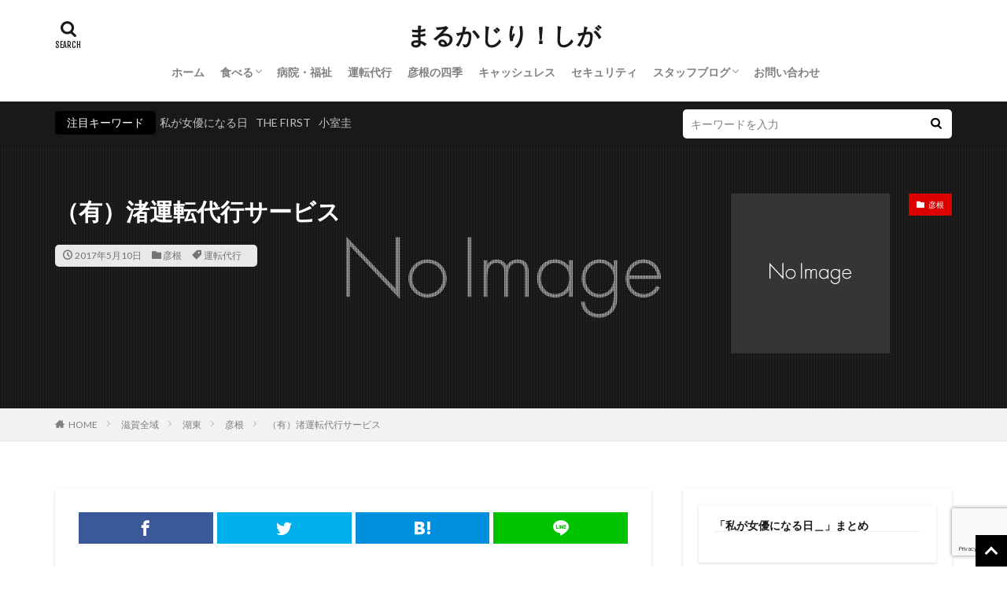

--- FILE ---
content_type: text/html; charset=UTF-8
request_url: https://biwa.shiga.jp/kotou/hikone/nagisa-untendaikou-service.html
body_size: 21884
content:

<!DOCTYPE html>

<html lang="ja" prefix="og: http://ogp.me/ns#" class="t-html 
t-middle ">

<head prefix="og: http://ogp.me/ns# fb: http://ogp.me/ns/fb# article: http://ogp.me/ns/article#">
<meta charset="UTF-8">
<title>（有）渚運転代行サービス－まるかじり！しが</title>
<meta name='robots' content='max-image-preview:large' />
<link rel='dns-prefetch' href='//webfonts.xserver.jp' />
<link rel='dns-prefetch' href='//www.googletagmanager.com' />
<link rel='dns-prefetch' href='//pagead2.googlesyndication.com' />
<link rel='stylesheet' id='dashicons-css' href='https://biwa.shiga.jp/wp-includes/css/dashicons.min.css?ver=6.1' type='text/css' media='all' />
<link rel='stylesheet' id='thickbox-css' href='https://biwa.shiga.jp/wp-includes/js/thickbox/thickbox.css?ver=6.1' type='text/css' media='all' />
<link rel='stylesheet' id='wp-block-library-css' href='https://biwa.shiga.jp/wp-includes/css/dist/block-library/style.min.css?ver=6.1' type='text/css' media='all' />
<link rel='stylesheet' id='classic-theme-styles-css' href='https://biwa.shiga.jp/wp-includes/css/classic-themes.min.css?ver=1' type='text/css' media='all' />
<style id='global-styles-inline-css' type='text/css'>
body{--wp--preset--color--black: #000000;--wp--preset--color--cyan-bluish-gray: #abb8c3;--wp--preset--color--white: #ffffff;--wp--preset--color--pale-pink: #f78da7;--wp--preset--color--vivid-red: #cf2e2e;--wp--preset--color--luminous-vivid-orange: #ff6900;--wp--preset--color--luminous-vivid-amber: #fcb900;--wp--preset--color--light-green-cyan: #7bdcb5;--wp--preset--color--vivid-green-cyan: #00d084;--wp--preset--color--pale-cyan-blue: #8ed1fc;--wp--preset--color--vivid-cyan-blue: #0693e3;--wp--preset--color--vivid-purple: #9b51e0;--wp--preset--gradient--vivid-cyan-blue-to-vivid-purple: linear-gradient(135deg,rgba(6,147,227,1) 0%,rgb(155,81,224) 100%);--wp--preset--gradient--light-green-cyan-to-vivid-green-cyan: linear-gradient(135deg,rgb(122,220,180) 0%,rgb(0,208,130) 100%);--wp--preset--gradient--luminous-vivid-amber-to-luminous-vivid-orange: linear-gradient(135deg,rgba(252,185,0,1) 0%,rgba(255,105,0,1) 100%);--wp--preset--gradient--luminous-vivid-orange-to-vivid-red: linear-gradient(135deg,rgba(255,105,0,1) 0%,rgb(207,46,46) 100%);--wp--preset--gradient--very-light-gray-to-cyan-bluish-gray: linear-gradient(135deg,rgb(238,238,238) 0%,rgb(169,184,195) 100%);--wp--preset--gradient--cool-to-warm-spectrum: linear-gradient(135deg,rgb(74,234,220) 0%,rgb(151,120,209) 20%,rgb(207,42,186) 40%,rgb(238,44,130) 60%,rgb(251,105,98) 80%,rgb(254,248,76) 100%);--wp--preset--gradient--blush-light-purple: linear-gradient(135deg,rgb(255,206,236) 0%,rgb(152,150,240) 100%);--wp--preset--gradient--blush-bordeaux: linear-gradient(135deg,rgb(254,205,165) 0%,rgb(254,45,45) 50%,rgb(107,0,62) 100%);--wp--preset--gradient--luminous-dusk: linear-gradient(135deg,rgb(255,203,112) 0%,rgb(199,81,192) 50%,rgb(65,88,208) 100%);--wp--preset--gradient--pale-ocean: linear-gradient(135deg,rgb(255,245,203) 0%,rgb(182,227,212) 50%,rgb(51,167,181) 100%);--wp--preset--gradient--electric-grass: linear-gradient(135deg,rgb(202,248,128) 0%,rgb(113,206,126) 100%);--wp--preset--gradient--midnight: linear-gradient(135deg,rgb(2,3,129) 0%,rgb(40,116,252) 100%);--wp--preset--duotone--dark-grayscale: url('#wp-duotone-dark-grayscale');--wp--preset--duotone--grayscale: url('#wp-duotone-grayscale');--wp--preset--duotone--purple-yellow: url('#wp-duotone-purple-yellow');--wp--preset--duotone--blue-red: url('#wp-duotone-blue-red');--wp--preset--duotone--midnight: url('#wp-duotone-midnight');--wp--preset--duotone--magenta-yellow: url('#wp-duotone-magenta-yellow');--wp--preset--duotone--purple-green: url('#wp-duotone-purple-green');--wp--preset--duotone--blue-orange: url('#wp-duotone-blue-orange');--wp--preset--font-size--small: 13px;--wp--preset--font-size--medium: 20px;--wp--preset--font-size--large: 36px;--wp--preset--font-size--x-large: 42px;--wp--preset--spacing--20: 0.44rem;--wp--preset--spacing--30: 0.67rem;--wp--preset--spacing--40: 1rem;--wp--preset--spacing--50: 1.5rem;--wp--preset--spacing--60: 2.25rem;--wp--preset--spacing--70: 3.38rem;--wp--preset--spacing--80: 5.06rem;}:where(.is-layout-flex){gap: 0.5em;}body .is-layout-flow > .alignleft{float: left;margin-inline-start: 0;margin-inline-end: 2em;}body .is-layout-flow > .alignright{float: right;margin-inline-start: 2em;margin-inline-end: 0;}body .is-layout-flow > .aligncenter{margin-left: auto !important;margin-right: auto !important;}body .is-layout-constrained > .alignleft{float: left;margin-inline-start: 0;margin-inline-end: 2em;}body .is-layout-constrained > .alignright{float: right;margin-inline-start: 2em;margin-inline-end: 0;}body .is-layout-constrained > .aligncenter{margin-left: auto !important;margin-right: auto !important;}body .is-layout-constrained > :where(:not(.alignleft):not(.alignright):not(.alignfull)){max-width: var(--wp--style--global--content-size);margin-left: auto !important;margin-right: auto !important;}body .is-layout-constrained > .alignwide{max-width: var(--wp--style--global--wide-size);}body .is-layout-flex{display: flex;}body .is-layout-flex{flex-wrap: wrap;align-items: center;}body .is-layout-flex > *{margin: 0;}:where(.wp-block-columns.is-layout-flex){gap: 2em;}.has-black-color{color: var(--wp--preset--color--black) !important;}.has-cyan-bluish-gray-color{color: var(--wp--preset--color--cyan-bluish-gray) !important;}.has-white-color{color: var(--wp--preset--color--white) !important;}.has-pale-pink-color{color: var(--wp--preset--color--pale-pink) !important;}.has-vivid-red-color{color: var(--wp--preset--color--vivid-red) !important;}.has-luminous-vivid-orange-color{color: var(--wp--preset--color--luminous-vivid-orange) !important;}.has-luminous-vivid-amber-color{color: var(--wp--preset--color--luminous-vivid-amber) !important;}.has-light-green-cyan-color{color: var(--wp--preset--color--light-green-cyan) !important;}.has-vivid-green-cyan-color{color: var(--wp--preset--color--vivid-green-cyan) !important;}.has-pale-cyan-blue-color{color: var(--wp--preset--color--pale-cyan-blue) !important;}.has-vivid-cyan-blue-color{color: var(--wp--preset--color--vivid-cyan-blue) !important;}.has-vivid-purple-color{color: var(--wp--preset--color--vivid-purple) !important;}.has-black-background-color{background-color: var(--wp--preset--color--black) !important;}.has-cyan-bluish-gray-background-color{background-color: var(--wp--preset--color--cyan-bluish-gray) !important;}.has-white-background-color{background-color: var(--wp--preset--color--white) !important;}.has-pale-pink-background-color{background-color: var(--wp--preset--color--pale-pink) !important;}.has-vivid-red-background-color{background-color: var(--wp--preset--color--vivid-red) !important;}.has-luminous-vivid-orange-background-color{background-color: var(--wp--preset--color--luminous-vivid-orange) !important;}.has-luminous-vivid-amber-background-color{background-color: var(--wp--preset--color--luminous-vivid-amber) !important;}.has-light-green-cyan-background-color{background-color: var(--wp--preset--color--light-green-cyan) !important;}.has-vivid-green-cyan-background-color{background-color: var(--wp--preset--color--vivid-green-cyan) !important;}.has-pale-cyan-blue-background-color{background-color: var(--wp--preset--color--pale-cyan-blue) !important;}.has-vivid-cyan-blue-background-color{background-color: var(--wp--preset--color--vivid-cyan-blue) !important;}.has-vivid-purple-background-color{background-color: var(--wp--preset--color--vivid-purple) !important;}.has-black-border-color{border-color: var(--wp--preset--color--black) !important;}.has-cyan-bluish-gray-border-color{border-color: var(--wp--preset--color--cyan-bluish-gray) !important;}.has-white-border-color{border-color: var(--wp--preset--color--white) !important;}.has-pale-pink-border-color{border-color: var(--wp--preset--color--pale-pink) !important;}.has-vivid-red-border-color{border-color: var(--wp--preset--color--vivid-red) !important;}.has-luminous-vivid-orange-border-color{border-color: var(--wp--preset--color--luminous-vivid-orange) !important;}.has-luminous-vivid-amber-border-color{border-color: var(--wp--preset--color--luminous-vivid-amber) !important;}.has-light-green-cyan-border-color{border-color: var(--wp--preset--color--light-green-cyan) !important;}.has-vivid-green-cyan-border-color{border-color: var(--wp--preset--color--vivid-green-cyan) !important;}.has-pale-cyan-blue-border-color{border-color: var(--wp--preset--color--pale-cyan-blue) !important;}.has-vivid-cyan-blue-border-color{border-color: var(--wp--preset--color--vivid-cyan-blue) !important;}.has-vivid-purple-border-color{border-color: var(--wp--preset--color--vivid-purple) !important;}.has-vivid-cyan-blue-to-vivid-purple-gradient-background{background: var(--wp--preset--gradient--vivid-cyan-blue-to-vivid-purple) !important;}.has-light-green-cyan-to-vivid-green-cyan-gradient-background{background: var(--wp--preset--gradient--light-green-cyan-to-vivid-green-cyan) !important;}.has-luminous-vivid-amber-to-luminous-vivid-orange-gradient-background{background: var(--wp--preset--gradient--luminous-vivid-amber-to-luminous-vivid-orange) !important;}.has-luminous-vivid-orange-to-vivid-red-gradient-background{background: var(--wp--preset--gradient--luminous-vivid-orange-to-vivid-red) !important;}.has-very-light-gray-to-cyan-bluish-gray-gradient-background{background: var(--wp--preset--gradient--very-light-gray-to-cyan-bluish-gray) !important;}.has-cool-to-warm-spectrum-gradient-background{background: var(--wp--preset--gradient--cool-to-warm-spectrum) !important;}.has-blush-light-purple-gradient-background{background: var(--wp--preset--gradient--blush-light-purple) !important;}.has-blush-bordeaux-gradient-background{background: var(--wp--preset--gradient--blush-bordeaux) !important;}.has-luminous-dusk-gradient-background{background: var(--wp--preset--gradient--luminous-dusk) !important;}.has-pale-ocean-gradient-background{background: var(--wp--preset--gradient--pale-ocean) !important;}.has-electric-grass-gradient-background{background: var(--wp--preset--gradient--electric-grass) !important;}.has-midnight-gradient-background{background: var(--wp--preset--gradient--midnight) !important;}.has-small-font-size{font-size: var(--wp--preset--font-size--small) !important;}.has-medium-font-size{font-size: var(--wp--preset--font-size--medium) !important;}.has-large-font-size{font-size: var(--wp--preset--font-size--large) !important;}.has-x-large-font-size{font-size: var(--wp--preset--font-size--x-large) !important;}
.wp-block-navigation a:where(:not(.wp-element-button)){color: inherit;}
:where(.wp-block-columns.is-layout-flex){gap: 2em;}
.wp-block-pullquote{font-size: 1.5em;line-height: 1.6;}
</style>
<link rel='stylesheet' id='contact-form-7-css' href='https://biwa.shiga.jp/wp-content/plugins/contact-form-7/includes/css/styles.css?ver=5.7.4' type='text/css' media='all' />
<link rel='stylesheet' id='same-category-posts-css' href='https://biwa.shiga.jp/wp-content/plugins/same-category-posts/same-category-posts.css?ver=6.1' type='text/css' media='all' />
<link rel='stylesheet' id='wp-show-posts-css' href='https://biwa.shiga.jp/wp-content/plugins/wp-show-posts/css/wp-show-posts-min.css?ver=1.1.6' type='text/css' media='all' />
<link rel='stylesheet' id='ppress-frontend-css' href='https://biwa.shiga.jp/wp-content/plugins/wp-user-avatar/assets/css/frontend.min.css?ver=4.15.17' type='text/css' media='all' />
<link rel='stylesheet' id='ppress-flatpickr-css' href='https://biwa.shiga.jp/wp-content/plugins/wp-user-avatar/assets/flatpickr/flatpickr.min.css?ver=4.15.17' type='text/css' media='all' />
<link rel='stylesheet' id='ppress-select2-css' href='https://biwa.shiga.jp/wp-content/plugins/wp-user-avatar/assets/select2/select2.min.css?ver=6.1' type='text/css' media='all' />
<link rel='stylesheet' id='fancybox-css' href='https://biwa.shiga.jp/wp-content/plugins/easy-fancybox/fancybox/1.5.4/jquery.fancybox.min.css?ver=6.1' type='text/css' media='screen' />
<link rel='stylesheet' id='__EPYT__style-css' href='https://biwa.shiga.jp/wp-content/plugins/youtube-embed-plus/styles/ytprefs.min.css?ver=14.2.3.2' type='text/css' media='all' />
<style id='__EPYT__style-inline-css' type='text/css'>

                .epyt-gallery-thumb {
                        width: 33.333%;
                }
                
</style>
<script src='https://biwa.shiga.jp/wp-includes/js/jquery/jquery.min.js?ver=3.6.1' id='jquery-core-js'></script>
<script src='https://biwa.shiga.jp/wp-includes/js/jquery/jquery-migrate.min.js?ver=3.3.2' id='jquery-migrate-js'></script>
<script src='//webfonts.xserver.jp/js/xserverv3.js?fadein=0&#038;ver=2.0.8' id='typesquare_std-js'></script>
<script src='https://biwa.shiga.jp/wp-content/plugins/wp-user-avatar/assets/flatpickr/flatpickr.min.js?ver=4.15.17' id='ppress-flatpickr-js'></script>
<script src='https://biwa.shiga.jp/wp-content/plugins/wp-user-avatar/assets/select2/select2.min.js?ver=4.15.17' id='ppress-select2-js'></script>
<script type='text/javascript' id='__ytprefs__-js-extra'>
/* <![CDATA[ */
var _EPYT_ = {"ajaxurl":"https:\/\/biwa.shiga.jp\/wp-admin\/admin-ajax.php","security":"3234303c45","gallery_scrolloffset":"20","eppathtoscripts":"https:\/\/biwa.shiga.jp\/wp-content\/plugins\/youtube-embed-plus\/scripts\/","eppath":"https:\/\/biwa.shiga.jp\/wp-content\/plugins\/youtube-embed-plus\/","epresponsiveselector":"[\"iframe.__youtube_prefs__\",\"iframe[src*='youtube.com']\",\"iframe[src*='youtube-nocookie.com']\",\"iframe[data-ep-src*='youtube.com']\",\"iframe[data-ep-src*='youtube-nocookie.com']\",\"iframe[data-ep-gallerysrc*='youtube.com']\"]","epdovol":"1","version":"14.2.3.2","evselector":"iframe.__youtube_prefs__[src], iframe[src*=\"youtube.com\/embed\/\"], iframe[src*=\"youtube-nocookie.com\/embed\/\"]","ajax_compat":"","maxres_facade":"eager","ytapi_load":"light","pause_others":"","stopMobileBuffer":"1","facade_mode":"","not_live_on_channel":""};
/* ]]> */
</script>
<script src='https://biwa.shiga.jp/wp-content/plugins/youtube-embed-plus/scripts/ytprefs.min.js?ver=14.2.3.2' id='__ytprefs__-js'></script>
<link rel="https://api.w.org/" href="https://biwa.shiga.jp/wp-json/" /><link rel="alternate" type="application/json" href="https://biwa.shiga.jp/wp-json/wp/v2/posts/587" /><link rel="alternate" type="application/json+oembed" href="https://biwa.shiga.jp/wp-json/oembed/1.0/embed?url=https%3A%2F%2Fbiwa.shiga.jp%2Fkotou%2Fhikone%2Fnagisa-untendaikou-service.html" />
<link rel="alternate" type="text/xml+oembed" href="https://biwa.shiga.jp/wp-json/oembed/1.0/embed?url=https%3A%2F%2Fbiwa.shiga.jp%2Fkotou%2Fhikone%2Fnagisa-untendaikou-service.html&#038;format=xml" />
<style>
		#category-posts-3-internal ul {padding: 0;}
#category-posts-3-internal .cat-post-item img {max-width: initial; max-height: initial; margin: initial;}
#category-posts-3-internal .cat-post-author {margin-bottom: 0;}
#category-posts-3-internal .cat-post-thumbnail {margin: 5px 10px 5px 0;}
#category-posts-3-internal .cat-post-item:before {content: ""; clear: both;}
#category-posts-3-internal .cat-post-excerpt-more {display: inline-block;}
#category-posts-3-internal .cat-post-item {list-style: none; margin: 3px 0 10px; padding: 3px 0;}
#category-posts-3-internal .cat-post-current .cat-post-title {font-weight: bold; text-transform: uppercase;}
#category-posts-3-internal [class*=cat-post-tax] {font-size: 0.85em;}
#category-posts-3-internal [class*=cat-post-tax] * {display:inline-block;}
#category-posts-3-internal .cat-post-item:after {content: ""; display: table;	clear: both;}
#category-posts-3-internal .cat-post-item .cat-post-title {overflow: hidden;text-overflow: ellipsis;white-space: initial;display: -webkit-box;-webkit-line-clamp: 2;-webkit-box-orient: vertical;padding-bottom: 0 !important;}
#category-posts-3-internal .cat-post-item:after {content: ""; display: table;	clear: both;}
#category-posts-3-internal .cat-post-thumbnail {display:block; float:left; margin:5px 10px 5px 0;}
#category-posts-3-internal .cat-post-crop {overflow:hidden;display:block;}
#category-posts-3-internal p {margin:5px 0 0 0}
#category-posts-3-internal li > div {margin:5px 0 0 0; clear:both;}
#category-posts-3-internal .dashicons {vertical-align:middle;}
#category-posts-9-internal ul {padding: 0;}
#category-posts-9-internal .cat-post-item img {max-width: initial; max-height: initial; margin: initial;}
#category-posts-9-internal .cat-post-author {margin-bottom: 0;}
#category-posts-9-internal .cat-post-thumbnail {margin: 5px 10px 5px 0;}
#category-posts-9-internal .cat-post-item:before {content: ""; clear: both;}
#category-posts-9-internal .cat-post-excerpt-more {display: inline-block;}
#category-posts-9-internal .cat-post-item {list-style: none; margin: 3px 0 10px; padding: 3px 0;}
#category-posts-9-internal .cat-post-current .cat-post-title {font-weight: bold; text-transform: uppercase;}
#category-posts-9-internal [class*=cat-post-tax] {font-size: 0.85em;}
#category-posts-9-internal [class*=cat-post-tax] * {display:inline-block;}
#category-posts-9-internal .cat-post-item:after {content: ""; display: table;	clear: both;}
#category-posts-9-internal .cat-post-item .cat-post-title {overflow: hidden;text-overflow: ellipsis;white-space: initial;display: -webkit-box;-webkit-line-clamp: 2;-webkit-box-orient: vertical;padding-bottom: 0 !important;}
#category-posts-9-internal .cat-post-item:after {content: ""; display: table;	clear: both;}
#category-posts-9-internal .cat-post-thumbnail {display:block; float:left; margin:5px 10px 5px 0;}
#category-posts-9-internal .cat-post-crop {overflow:hidden;display:block;}
#category-posts-9-internal p {margin:5px 0 0 0}
#category-posts-9-internal li > div {margin:5px 0 0 0; clear:both;}
#category-posts-9-internal .dashicons {vertical-align:middle;}
#category-posts-6-internal ul {padding: 0;}
#category-posts-6-internal .cat-post-item img {max-width: initial; max-height: initial; margin: initial;}
#category-posts-6-internal .cat-post-author {margin-bottom: 0;}
#category-posts-6-internal .cat-post-thumbnail {margin: 5px 10px 5px 0;}
#category-posts-6-internal .cat-post-item:before {content: ""; clear: both;}
#category-posts-6-internal .cat-post-excerpt-more {display: inline-block;}
#category-posts-6-internal .cat-post-item {list-style: none; margin: 3px 0 10px; padding: 3px 0;}
#category-posts-6-internal .cat-post-current .cat-post-title {font-weight: bold; text-transform: uppercase;}
#category-posts-6-internal [class*=cat-post-tax] {font-size: 0.85em;}
#category-posts-6-internal [class*=cat-post-tax] * {display:inline-block;}
#category-posts-6-internal .cat-post-item a:after {content: ""; display: table;	clear: both;}
#category-posts-6-internal .cat-post-item a:after {content: ""; clear: both;}
#category-posts-6-internal .cat-post-thumbnail {display:block; float:left; margin:5px 10px 5px 0;}
#category-posts-6-internal .cat-post-crop {overflow:hidden;display:block;}
#category-posts-6-internal p {margin:5px 0 0 0}
#category-posts-6-internal li > div {margin:5px 0 0 0; clear:both;}
#category-posts-6-internal .dashicons {vertical-align:middle;}
#category-posts-8-internal ul {padding: 0;}
#category-posts-8-internal .cat-post-item img {max-width: initial; max-height: initial; margin: initial;}
#category-posts-8-internal .cat-post-author {margin-bottom: 0;}
#category-posts-8-internal .cat-post-thumbnail {margin: 5px 10px 5px 0;}
#category-posts-8-internal .cat-post-item:before {content: ""; clear: both;}
#category-posts-8-internal .cat-post-excerpt-more {display: inline-block;}
#category-posts-8-internal .cat-post-item {list-style: none; margin: 3px 0 10px; padding: 3px 0;}
#category-posts-8-internal .cat-post-current .cat-post-title {font-weight: bold; text-transform: uppercase;}
#category-posts-8-internal [class*=cat-post-tax] {font-size: 0.85em;}
#category-posts-8-internal [class*=cat-post-tax] * {display:inline-block;}
#category-posts-8-internal .cat-post-item:after {content: ""; display: table;	clear: both;}
#category-posts-8-internal .cat-post-item:after {content: ""; display: table;	clear: both;}
#category-posts-8-internal .cat-post-thumbnail {display:block; float:left; margin:5px 10px 5px 0;}
#category-posts-8-internal .cat-post-crop {overflow:hidden;display:block;}
#category-posts-8-internal p {margin:5px 0 0 0}
#category-posts-8-internal li > div {margin:5px 0 0 0; clear:both;}
#category-posts-8-internal .dashicons {vertical-align:middle;}
</style>
		<meta name="generator" content="Site Kit by Google 1.166.0" /><link class="css-async" rel href="https://biwa.shiga.jp/wp-content/themes/the-thor/css/icon.min.css">
<link class="css-async" rel href="https://fonts.googleapis.com/css?family=Lato:100,300,400,700,900">
<link class="css-async" rel href="https://fonts.googleapis.com/css?family=Fjalla+One">
<link rel="stylesheet" href="https://fonts.googleapis.com/css?family=Noto+Sans+JP:100,200,300,400,500,600,700,800,900">
<link rel="stylesheet" href="https://biwa.shiga.jp/wp-content/themes/the-thor/style.min.css">
<link class="css-async" rel href="https://biwa.shiga.jp/wp-content/themes/the-thor-child/style-user.css?1602385401">
<link rel="manifest" href="https://biwa.shiga.jp/wp-content/themes/the-thor/js/manifest.json">
<link rel="canonical" href="https://biwa.shiga.jp/kotou/hikone/nagisa-untendaikou-service.html" />
<script src="https://ajax.googleapis.com/ajax/libs/jquery/1.12.4/jquery.min.js"></script>
<meta http-equiv="X-UA-Compatible" content="IE=edge">
<meta name="viewport" content="width=device-width, initial-scale=1, viewport-fit=cover"/>
<style>
.widget.widget_nav_menu ul.menu{border-color: rgba(0,0,0,0.15);}.widget.widget_nav_menu ul.menu li{border-color: rgba(0,0,0,0.75);}.widget.widget_nav_menu ul.menu .sub-menu li{border-color: rgba(0,0,0,0.15);}.widget.widget_nav_menu ul.menu .sub-menu li .sub-menu li:first-child{border-color: rgba(0,0,0,0.15);}.widget.widget_nav_menu ul.menu li a:hover{background-color: rgba(0,0,0,0.75);}.widget.widget_nav_menu ul.menu .current-menu-item > a{background-color: rgba(0,0,0,0.75);}.widget.widget_nav_menu ul.menu li .sub-menu li a:before {color:#000000;}.widget.widget_nav_menu ul.menu li a{background-color:#000000;}.widget.widget_nav_menu ul.menu .sub-menu a:hover{color:#000000;}.widget.widget_nav_menu ul.menu .sub-menu .current-menu-item a{color:#000000;}.widget.widget_categories ul{border-color: rgba(0,0,0,0.15);}.widget.widget_categories ul li{border-color: rgba(0,0,0,0.75);}.widget.widget_categories ul .children li{border-color: rgba(0,0,0,0.15);}.widget.widget_categories ul .children li .children li:first-child{border-color: rgba(0,0,0,0.15);}.widget.widget_categories ul li a:hover{background-color: rgba(0,0,0,0.75);}.widget.widget_categories ul .current-menu-item > a{background-color: rgba(0,0,0,0.75);}.widget.widget_categories ul li .children li a:before {color:#000000;}.widget.widget_categories ul li a{background-color:#000000;}.widget.widget_categories ul .children a:hover{color:#000000;}.widget.widget_categories ul .children .current-menu-item a{color:#000000;}.widgetSearch__input:hover{border-color:#000000;}.widgetCatTitle{background-color:#000000;}.widgetCatTitle__inner{background-color:#000000;}.widgetSearch__submit:hover{background-color:#000000;}.widgetProfile__sns{background-color:#000000;}.widget.widget_calendar .calendar_wrap tbody a:hover{background-color:#000000;}.widget ul li a:hover{color:#000000;}.widget.widget_rss .rsswidget:hover{color:#000000;}.widget.widget_tag_cloud a:hover{background-color:#000000;}.widget select:hover{border-color:#000000;}.widgetSearch__checkLabel:hover:after{border-color:#000000;}.widgetSearch__check:checked .widgetSearch__checkLabel:before, .widgetSearch__check:checked + .widgetSearch__checkLabel:before{border-color:#000000;}.widgetTab__item.current{border-top-color:#000000;}.widgetTab__item:hover{border-top-color:#000000;}.searchHead__title{background-color:#000000;}.searchHead__submit:hover{color:#000000;}.menuBtn__close:hover{color:#000000;}.menuBtn__link:hover{color:#000000;}@media only screen and (min-width: 992px){.menuBtn__link {background-color:#000000;}}.t-headerCenter .menuBtn__link:hover{color:#000000;}.searchBtn__close:hover{color:#000000;}.searchBtn__link:hover{color:#000000;}.breadcrumb__item a:hover{color:#000000;}.pager__item{color:#000000;}.pager__item:hover, .pager__item-current{background-color:#000000; color:#fff;}.page-numbers{color:#000000;}.page-numbers:hover, .page-numbers.current{background-color:#000000; color:#fff;}.pagePager__item{color:#000000;}.pagePager__item:hover, .pagePager__item-current{background-color:#000000; color:#fff;}.heading a:hover{color:#000000;}.eyecatch__cat{background-color:#000000;}.the__category{background-color:#000000;}.dateList__item a:hover{color:#000000;}.controllerFooter__item:last-child{background-color:#000000;}.controllerFooter__close{background-color:#000000;}.bottomFooter__topBtn{background-color:#000000;}.mask-color{background-color:#000000;}.mask-colorgray{background-color:#000000;}.pickup3__item{background-color:#000000;}.categoryBox__title{color:#000000;}.comments__list .comment-meta{background-color:#000000;}.comment-respond .submit{background-color:#000000;}.prevNext__pop{background-color:#000000;}.swiper-pagination-bullet-active{background-color:#000000;}.swiper-slider .swiper-button-next, .swiper-slider .swiper-container-rtl .swiper-button-prev, .swiper-slider .swiper-button-prev, .swiper-slider .swiper-container-rtl .swiper-button-next	{background-color:#000000;}body{background:#ffffff;}.snsFooter{background-color:#000000}.widget-main .heading.heading-widget{background-color:#000000}.widget-main .heading.heading-widgetsimple{background-color:#000000}.widget-main .heading.heading-widgetsimplewide{background-color:#000000}.widget-main .heading.heading-widgetwide{background-color:#000000}.widget-main .heading.heading-widgetbottom:before{border-color:#000000}.widget-main .heading.heading-widgetborder{border-color:#000000}.widget-main .heading.heading-widgetborder::before,.widget-main .heading.heading-widgetborder::after{background-color:#000000}.widget-side .heading.heading-widget{background-color:#7c9ac1}.widget-side .heading.heading-widgetsimple{background-color:#7c9ac1}.widget-side .heading.heading-widgetsimplewide{background-color:#7c9ac1}.widget-side .heading.heading-widgetwide{background-color:#7c9ac1}.widget-side .heading.heading-widgetbottom:before{border-color:#7c9ac1}.widget-side .heading.heading-widgetborder{border-color:#7c9ac1}.widget-side .heading.heading-widgetborder::before,.widget-side .heading.heading-widgetborder::after{background-color:#7c9ac1}.widget-foot .heading.heading-widget{background-color:#000000}.widget-foot .heading.heading-widgetsimple{background-color:#000000}.widget-foot .heading.heading-widgetsimplewide{background-color:#000000}.widget-foot .heading.heading-widgetwide{background-color:#000000}.widget-foot .heading.heading-widgetbottom:before{border-color:#000000}.widget-foot .heading.heading-widgetborder{border-color:#000000}.widget-foot .heading.heading-widgetborder::before,.widget-foot .heading.heading-widgetborder::after{background-color:#000000}.widget-menu .heading.heading-widget{background-color:#000000}.widget-menu .heading.heading-widgetsimple{background-color:#000000}.widget-menu .heading.heading-widgetsimplewide{background-color:#000000}.widget-menu .heading.heading-widgetwide{background-color:#000000}.widget-menu .heading.heading-widgetbottom:before{border-color:#000000}.widget-menu .heading.heading-widgetborder{border-color:#000000}.widget-menu .heading.heading-widgetborder::before,.widget-menu .heading.heading-widgetborder::after{background-color:#000000}.still{height: 150px;}@media only screen and (min-width: 768px){.still {height: 500px;}}.still__bg.mask.mask-color{background-color:#efe4da}.rankingBox__bg{background-color:#000000}.the__ribbon{background-color:#bc3531}.the__ribbon:after{border-left-color:#bc3531; border-right-color:#bc3531}.cc-ft91{color:#ff8000;}.cc-hv91:hover{color:#ff8000;}.cc-bg91{background-color:#ff8000;}.cc-br91{border-color:#ff8000;}.cc-ft4{color:#dd0000;}.cc-hv4:hover{color:#dd0000;}.cc-bg4{background-color:#dd0000;}.cc-br4{border-color:#dd0000;}.cc-ft2{color:#1e73be;}.cc-hv2:hover{color:#1e73be;}.cc-bg2{background-color:#1e73be;}.cc-br2{border-color:#1e73be;}.cc-ft16{color:#ffa500;}.cc-hv16:hover{color:#ffa500;}.cc-bg16{background-color:#ffa500;}.cc-br16{border-color:#ffa500;}.cc-ft15{color:#dd3333;}.cc-hv15:hover{color:#dd3333;}.cc-bg15{background-color:#dd3333;}.cc-br15{border-color:#dd3333;}.cc-ft17{color:#81d742;}.cc-hv17:hover{color:#81d742;}.cc-bg17{background-color:#81d742;}.cc-br17{border-color:#81d742;}.cc-ft13{color:#09f9f9;}.cc-hv13:hover{color:#09f9f9;}.cc-bg13{background-color:#09f9f9;}.cc-br13{border-color:#09f9f9;}.postcta-bg{background-color:#3970a2}.pagecta-bg{background-color:#3970a2}.content .afTagBox__btnDetail{background-color:#000000;}.widget .widgetAfTag__btnDetail{background-color:#000000;}.content .afTagBox__btnAf{background-color:#000000;}.widget .widgetAfTag__btnAf{background-color:#000000;}.content a{color:#000000;}.phrase a{color:#000000;}.content .sitemap li a:hover{color:#000000;}.content h2 a:hover,.content h3 a:hover,.content h4 a:hover,.content h5 a:hover{color:#000000;}.content ul.menu li a:hover{color:#000000;}.content .es-LiconBox:before{background-color:#a83f3f;}.content .es-LiconCircle:before{background-color:#a83f3f;}.content .es-BTiconBox:before{background-color:#a83f3f;}.content .es-BTiconCircle:before{background-color:#a83f3f;}.content .es-BiconObi{border-color:#a83f3f;}.content .es-BiconCorner:before{background-color:#a83f3f;}.content .es-BiconCircle:before{background-color:#a83f3f;}.content .es-BmarkHatena::before{background-color:#005293;}.content .es-BmarkExcl::before{background-color:#b60105;}.content .es-BmarkQ::before{background-color:#005293;}.content .es-BmarkQ::after{border-top-color:#005293;}.content .es-BmarkA::before{color:#b60105;}.content .es-BsubTradi::before{color:#ffffff;background-color:#b60105;border-color:#b60105;}.btn__link-primary{color:#ffffff; background-color:#b2384e;}.content .btn__link-primary{color:#ffffff; background-color:#b2384e;}.searchBtn__contentInner .btn__link-search{color:#ffffff; background-color:#b2384e;}.btn__link-secondary{color:#ffffff; background-color:#b2384e;}.content .btn__link-secondary{color:#ffffff; background-color:#b2384e;}.btn__link-search{color:#ffffff; background-color:#b2384e;}.btn__link-normal{color:#b2384e;}.content .btn__link-normal{color:#b2384e;}.btn__link-normal:hover{background-color:#b2384e;}.content .btn__link-normal:hover{background-color:#b2384e;}.comments__list .comment-reply-link{color:#b2384e;}.comments__list .comment-reply-link:hover{background-color:#b2384e;}@media only screen and (min-width: 992px){.subNavi__link-pickup{color:#b2384e;}}@media only screen and (min-width: 992px){.subNavi__link-pickup:hover{background-color:#b2384e;}}.partsH2-4 h2{color:#191919;}.partsH2-4 h2::before{border-color:#b2384e;}.partsH2-4 h2::after{border-color:#d8d8d8;}.partsH3-61 h3{color:#191919;}.partsH3-61 h3::after{background-color:#b2384e;}.content h4{color:#191919}.content h5{color:#191919}.content ul > li::before{color:#a83f3f;}.content ul{color:#191919;}.content ol > li::before{color:#a83f3f; border-color:#a83f3f;}.content ol > li > ol > li::before{background-color:#a83f3f; border-color:#a83f3f;}.content ol > li > ol > li > ol > li::before{color:#a83f3f; border-color:#a83f3f;}.content ol{color:#191919;}.content .balloon .balloon__text{color:#191919; background-color:#f2f2f2;}.content .balloon .balloon__text-left:before{border-left-color:#f2f2f2;}.content .balloon .balloon__text-right:before{border-right-color:#f2f2f2;}.content .balloon-boder .balloon__text{color:#191919; background-color:#ffffff;  border-color:#d8d8d8;}.content .balloon-boder .balloon__text-left:before{border-left-color:#d8d8d8;}.content .balloon-boder .balloon__text-left:after{border-left-color:#ffffff;}.content .balloon-boder .balloon__text-right:before{border-right-color:#d8d8d8;}.content .balloon-boder .balloon__text-right:after{border-right-color:#ffffff;}.content blockquote{color:#191919; background-color:#f2f2f2;}.content blockquote::before{color:#d8d8d8;}.content table{color:#191919; border-top-color:#E5E5E5; border-left-color:#E5E5E5;}.content table th{background:#7f7f7f; color:#ffffff; ;border-right-color:#E5E5E5; border-bottom-color:#E5E5E5;}.content table td{background:#ffffff; ;border-right-color:#E5E5E5; border-bottom-color:#E5E5E5;}.content table tr:nth-child(odd) td{background-color:#f2f2f2;}
</style>

<!-- Site Kit が追加した Google AdSense メタタグ -->
<meta name="google-adsense-platform-account" content="ca-host-pub-2644536267352236">
<meta name="google-adsense-platform-domain" content="sitekit.withgoogle.com">
<!-- Site Kit が追加した End Google AdSense メタタグ -->

<!-- Google AdSense スニペット (Site Kit が追加) -->
<script async="async" src="https://pagead2.googlesyndication.com/pagead/js/adsbygoogle.js?client=ca-pub-4113734944738235&amp;host=ca-host-pub-2644536267352236" crossorigin="anonymous" type="text/javascript"></script>

<!-- (ここまで) Google AdSense スニペット (Site Kit が追加) -->
<style type="text/css">.blue-message {
background: none repeat scroll 0 0 #3399ff;
    color: #ffffff;
    text-shadow: none;
    font-size: 16px;
    line-height: 24px;
    padding: 10px;
}.green-message {
background: none repeat scroll 0 0 #8cc14c;
    color: #ffffff;
    text-shadow: none;
    font-size: 16px;
    line-height: 24px;
    padding: 10px;
}.orange-message {
background: none repeat scroll 0 0 #faa732;
    color: #ffffff;
    text-shadow: none;
    font-size: 16px;
    line-height: 24px;
    padding: 10px;
}.red-message {
background: none repeat scroll 0 0 #da4d31;
    color: #ffffff;
    text-shadow: none;
    font-size: 16px;
    line-height: 24px;
    padding: 10px;
}.grey-message {
background: none repeat scroll 0 0 #53555c;
    color: #ffffff;
    text-shadow: none;
    font-size: 16px;
    line-height: 24px;
    padding: 10px;
}.left-block {
background: none repeat scroll 0 0px, radial-gradient(ellipse at center center, #ffffff 0%, #f2f2f2 100%) repeat scroll 0 0 rgba(0, 0, 0, 0);
    color: #8b8e97;
    padding: 10px;
    margin: 10px;
    float: left;
}.right-block {
background: none repeat scroll 0 0px, radial-gradient(ellipse at center center, #ffffff 0%, #f2f2f2 100%) repeat scroll 0 0 rgba(0, 0, 0, 0);
    color: #8b8e97;
    padding: 10px;
    margin: 10px;
    float: right;
}.blockquotes {
background: none;
    border-left: 5px solid #f1f1f1;
    color: #8B8E97;
    font-size: 16px;
    font-style: italic;
    line-height: 22px;
    padding-left: 15px;
    padding: 10px;
    width: 60%;
    float: left;
}</style><link rel="icon" href="https://biwa.shiga.jp/wp-content/uploads/cropped-moterlake-1-1-32x32.png" sizes="32x32" />
<link rel="icon" href="https://biwa.shiga.jp/wp-content/uploads/cropped-moterlake-1-1-192x192.png" sizes="192x192" />
<link rel="apple-touch-icon" href="https://biwa.shiga.jp/wp-content/uploads/cropped-moterlake-1-1-180x180.png" />
<meta name="msapplication-TileImage" content="https://biwa.shiga.jp/wp-content/uploads/cropped-moterlake-1-1-270x270.png" />
		<style type="text/css" id="wp-custom-css">
			.content .sitecard__contents .phrase {
display: none;
}
.eyecatch .eyecatch__link img {
object-fit: contain;
}.eyecatch-11::before {
padding-top: 55%;
}
.content .sitecard {
position: relative;
overflow: initial;
border: 1px solid #e8efff;
}.content .sitecard__subtitle{
position: absolute;
font-size: 0.8em;
padding: 0 0.5em;
background-color: white;
transform: translateY(-50%) translateX(1em);
color:#548dff;
}.content .sitecard__contents {
margin-top: 0rem;
margin-bottom: 0rem;
}.content .sitecard .eyecatch {
margin-top: 0rem;
margin-bottom: 0rem;
}
.content .sitecard:hover {
background-color:#f3f7ff;
}
object-fit: contain;
}.content .sitecard {
position: relative;
overflow: initial;
border: 1px solid #e8efff;
}.content .sitecard__subtitle{
position: absolute;
font-size: 0.8em;
padding: 0 0.5em;
background-color: white;
transform: translateY(-50%) translateX(1em);
color:#548dff;
}.content .sitecard__contents {
margin-top: 0rem;
margin-bottom: 0rem;
}.content .sitecard .eyecatch {
margin-top: 0rem;
margin-bottom: 0rem;
}.content .sitecard:hover {
background-color:#f3f7ff;
}
.content .blogcard__contents .phrase {
display: none;
}
.content .blogcard__subtitle {
font-size: 1rem;
padding: 2px 10px;
}
.content .blogcard__contents {
margin-top: 2rem;
}
.content .blogcard .eyecatch {
margin-top: 0;
max-width: 120px;
}
.content .blogcard {
padding: 10px;
box-shadow: 0 1px 2px 0 rgba(0,0,0,0.15);
border-radius: 2px;
}
.heading-secondary a {
font-size: 1.5rem;
}

@media only screen and (min-width: 992px){
.content .blogcard {
max-width: 100%;
margin: 2rem auto;
}
}
.my_link_btnr{
  display: inline-flex;
  position: relative;
  left: 50%;
  transform: translateX(-50%);
  transition: box-shadow 0.5s;
  border-radius: 5px; 
  background: #f33; 
  font-weight: bold;
  box-shadow: 0px 3px 6px #855;  
}
.my_link_btno a{
  color: white;
  text-decoration: none;
  padding: 15px 18px; 
}
.my_link_btnr:hover{
  box-shadow: 0px 9px 12px #855;  
}
.my_link_btno{
  display: inline-flex;
  position: relative;
  left: 50%;
  transform: translateX(-50%);
  transition: box-shadow 0.5s;
  border-radius: 5px; 
  background:#ee7800; 
  font-weight: bold;
  box-shadow: 0px 3px 6px #855;  
}
.my_link_btno a{
  color: white;
  text-decoration: none;
  padding: 15px 18px; 
}
.my_link_btno:hover{
  box-shadow: 0px 9px 12px #855;  
}
.my_link_btnmz{
  display: inline-flex;
  position: relative;
  left: 50%;
  transform: translateX(-50%);
  transition: box-shadow 0.5s;
  border-radius: 5px; 
  background:#a9ceec; 
  font-weight: bold;
  box-shadow: 0px 3px 6px #855;  
}
.my_link_btnmz a{
  color: white;
  text-decoration: none;
  padding: 15px 18px; 
}
.my_link_btnmz:hover{
  box-shadow: 0px 9px 12px #855;  
}		</style>
		<!– Global site tag (gtag.js) – Google Analytics –>
<script async src='https://www.googletagmanager.com/gtag/js?id=G-TPQ57XMC3K'></script>
<script>
    window.dataLayer = window.dataLayer || [];
    function gtag(){dataLayer.push(arguments);}
    gtag('js', new Date());
    gtag('config', 'UA-99764760-6');
    gtag('config', 'G-TPQ57XMC3K');
</script>
<!– /Global site tag (gtag.js) – Google Analytics –>
<meta property="og:site_name" content="まるかじり！しが" />
<meta property="og:type" content="article" />
<meta property="og:title" content="（有）渚運転代行サービス" />
<meta property="og:description" content="住所 滋賀県彦根市大藪町2643 最寄駅 TEL 0120-189723、0749-26-9598 営業時間 定休日 無休 HP 備考" />
<meta property="og:url" content="https://biwa.shiga.jp/kotou/hikone/nagisa-untendaikou-service.html" />
<meta property="og:image" content="https://biwa.shiga.jp/wp-content/themes/the-thor/img/img_no_768.gif" />
<meta name="twitter:card" content="summary_large_image" />
<meta name="twitter:site" content="@examples" />

<script data-ad-client="ca-pub-4113734944738235" async src="https://pagead2.googlesyndication.com/pagead/js/adsbygoogle.js"></script>

</head>
<body data-rsssl=1 class="t-headerCenter" id="top">
    <header class="l-header"> <div class="container container-header"><p class="siteTitle"><a class="siteTitle__link" href="https://biwa.shiga.jp">まるかじり！しが  </a></p><nav class="globalNavi"><div class="globalNavi__inner"><ul class="globalNavi__list"><li id="menu-item-160" class="menu-item menu-item-type-custom menu-item-object-custom menu-item-home menu-item-160"><a href="https://biwa.shiga.jp/">ホーム</a></li><li id="menu-item-159" class="menu-item menu-item-type-custom menu-item-object-custom menu-item-has-children menu-item-159"><a href="https://biwa.shiga.jp/?s=&#038;cat=4&#038;tag%5B%5D=eat">食べる</a><ul class="sub-menu"><li id="menu-item-157" class="menu-item menu-item-type-custom menu-item-object-custom menu-item-157"><a href="https://biwa.shiga.jp/?s=&#038;cat=4&#038;tag%5B%5D=japanese-food&#038;tag%5B%5D=sousaku">和食・創作</a></li><li id="menu-item-158" class="menu-item menu-item-type-custom menu-item-object-custom menu-item-158"><a href="https://biwa.shiga.jp/?s=&#038;cat=4&#038;tag%5B%5D=izakaya">居酒屋・バー</a></li></ul></li><li id="menu-item-101" class="menu-item menu-item-type-custom menu-item-object-custom menu-item-101"><a href="https://biwa.shiga.jp/?s=&#038;cat=4&#038;tag%5B%5D=health">病院・福祉</a></li><li id="menu-item-615" class="menu-item menu-item-type-custom menu-item-object-custom menu-item-615"><a href="https://biwa.shiga.jp/?s=%E5%BD%A6%E6%A0%B9+%E4%BB%A3%E8%A1%8C&#038;cat=4&#038;tag%5B%5D=unten-daikou">運転代行</a></li><li id="menu-item-106" class="menu-item menu-item-type-custom menu-item-object-custom menu-item-106"><a href="https://biwa.shiga.jp/?s=&#038;cat=4&#038;tag%5B%5D=season">彦根の四季</a></li><li id="menu-item-347" class="menu-item menu-item-type-taxonomy menu-item-object-category menu-item-347"><a href="https://biwa.shiga.jp/cashless-jp">キャッシュレス</a></li><li id="menu-item-348" class="menu-item menu-item-type-taxonomy menu-item-object-category menu-item-348"><a href="https://biwa.shiga.jp/security">セキュリティ</a></li><li id="menu-item-197" class="menu-item menu-item-type-taxonomy menu-item-object-category menu-item-has-children menu-item-197"><a href="https://biwa.shiga.jp/blog">スタッフブログ</a><ul class="sub-menu"><li id="menu-item-1302" class="menu-item menu-item-type-taxonomy menu-item-object-category menu-item-1302"><a href="https://biwa.shiga.jp/blog/wordpress">WordPress</a></li></ul></li><li id="menu-item-538" class="menu-item menu-item-type-post_type menu-item-object-page menu-item-538"><a href="https://biwa.shiga.jp/contact-us.html">お問い合わせ</a></li></ul></div></nav><div class="searchBtn searchBtn-right searchBtn-zero ">  <input class="searchBtn__checkbox" id="searchBtn-checkbox" type="checkbox">  <label class="searchBtn__link searchBtn__link-text icon-search" for="searchBtn-checkbox"></label>  <label class="searchBtn__unshown" for="searchBtn-checkbox"></label>  <div class="searchBtn__content"> <div class="searchBtn__scroll"><label class="searchBtn__close" for="searchBtn-checkbox"><i class="icon-close"></i>CLOSE</label><div class="searchBtn__contentInner">  <aside class="widget">  <div class="widgetSearch"> <form method="get" action="https://biwa.shiga.jp" target="_top">  <div class="widgetSearch__contents"> <h3 class="heading heading-tertiary">キーワード</h3> <input class="widgetSearch__input widgetSearch__input-max" type="text" name="s" placeholder="キーワードを入力" value="">  <ol class="widgetSearch__word"><li class="widgetSearch__wordItem"><a href="https://biwa.shiga.jp?s=私が女優になる日">私が女優になる日</a></li>  <li class="widgetSearch__wordItem"><a href="https://biwa.shiga.jp?s=THE FIRST">THE FIRST</a></li>  <li class="widgetSearch__wordItem"><a href="https://biwa.shiga.jp?s=小室圭">小室圭</a></li></ol></div>  <div class="widgetSearch__contents"> <h3 class="heading heading-tertiary">カテゴリー</h3><select  name='cat' id='cat_696bc2b932935' class='widgetSearch__select'><option value=''>カテゴリーを選択</option><option class="level-0" value="1">未分類</option><option class="level-0" value="2">湖北</option><option class="level-0" value="4">彦根</option><option class="level-0" value="12">キャッシュレス</option><option class="level-0" value="13">滋賀全域</option><option class="level-0" value="15">湖東</option><option class="level-0" value="18">長浜</option><option class="level-0" value="19">米原</option><option class="level-0" value="47">スタッフブログ</option><option class="level-0" value="49">セキュリティ</option><option class="level-0" value="84">草津</option><option class="level-0" value="85">大津</option><option class="level-0" value="91">ランチェスター戦略経営術</option><option class="level-0" value="106">滋賀弁</option><option class="level-0" value="116">WordPress</option><option class="level-0" value="166">安曇川</option><option class="level-0" value="167">豊郷</option><option class="level-0" value="168">今津</option><option class="level-0" value="171">甲賀</option><option class="level-0" value="172">守山</option><option class="level-0" value="173">近江八幡</option><option class="level-0" value="175">東近江</option><option class="level-0" value="176">多賀</option><option class="level-0" value="198">バラエティ</option><option class="level-0" value="235">私が女優になる日</option><option class="level-0" value="236">THE FIRST</option><option class="level-0" value="239">プデュ2・日プ2</option><option class="level-0" value="240">NiziU</option><option class="level-0" value="276">その他詐欺・セキュリティ</option><option class="level-0" value="277">ネット・LANセキュリティ</option><option class="level-0" value="278">ヤフオク裏情報</option><option class="level-0" value="279">商品レビュー</option><option class="level-0" value="280">詐欺・スパム・迷惑メール</option><option class="level-0" value="281">詐欺・悪徳サイト</option></select>  </div>  <div class="widgetSearch__tag"> <h3 class="heading heading-tertiary">タグ</h3> <label><input class="widgetSearch__check" type="checkbox" name="tag[]" value="100kin" /><span class="widgetSearch__checkLabel">100均</span></label><label><input class="widgetSearch__check" type="checkbox" name="tag[]" value="yoshimoto" /><span class="widgetSearch__checkLabel">吉本興業</span></label><label><input class="widgetSearch__check" type="checkbox" name="tag[]" value="peronal-data" /><span class="widgetSearch__checkLabel">個人情報</span></label><label><input class="widgetSearch__check" type="checkbox" name="tag[]" value="pii" /><span class="widgetSearch__checkLabel">個人情報</span></label><label><input class="widgetSearch__check" type="checkbox" name="tag[]" value="fake" /><span class="widgetSearch__checkLabel">偽物</span></label><label><input class="widgetSearch__check" type="checkbox" name="tag[]" value="forgery" /><span class="widgetSearch__checkLabel">偽造</span></label><label><input class="widgetSearch__check" type="checkbox" name="tag[]" value="public-pay" /><span class="widgetSearch__checkLabel">公共料金</span></label><label><input class="widgetSearch__check" type="checkbox" name="tag[]" value="deaikei" /><span class="widgetSearch__checkLabel">出会い系</span></label><label><input class="widgetSearch__check" type="checkbox" name="tag[]" value="daikeisaito" /><span class="widgetSearch__checkLabel">出会い系サイト</span></label><label><input class="widgetSearch__check" type="checkbox" name="tag[]" value="bekkyo" /><span class="widgetSearch__checkLabel">別居</span></label><label><input class="widgetSearch__check" type="checkbox" name="tag[]" value="fukugyou" /><span class="widgetSearch__checkLabel">副業</span></label><label><input class="widgetSearch__check" type="checkbox" name="tag[]" value="sousaku" /><span class="widgetSearch__checkLabel">創作</span></label><label><input class="widgetSearch__check" type="checkbox" name="tag[]" value="yasuyukikitagwa" /><span class="widgetSearch__checkLabel">北川靖幸</span></label><label><input class="widgetSearch__check" type="checkbox" name="tag[]" value="takkyuu" /><span class="widgetSearch__checkLabel">卓球</span></label><label><input class="widgetSearch__check" type="checkbox" name="tag[]" value="old-house" /><span class="widgetSearch__checkLabel">古民家</span></label><label><input class="widgetSearch__check" type="checkbox" name="tag[]" value="typhoon" /><span class="widgetSearch__checkLabel">台風</span></label><label><input class="widgetSearch__check" type="checkbox" name="tag[]" value="wafuku" /><span class="widgetSearch__checkLabel">和服</span></label><label><input class="widgetSearch__check" type="checkbox" name="tag[]" value="sumishi-sbi" /><span class="widgetSearch__checkLabel">住信SBIネット銀行</span></label><label><input class="widgetSearch__check" type="checkbox" name="tag[]" value="japanese-food" /><span class="widgetSearch__checkLabel">和食</span></label><label><input class="widgetSearch__check" type="checkbox" name="tag[]" value="mondai-koudou" /><span class="widgetSearch__checkLabel">問題行動</span></label><label><input class="widgetSearch__check" type="checkbox" name="tag[]" value="kissaten" /><span class="widgetSearch__checkLabel">喫茶店</span></label><label><input class="widgetSearch__check" type="checkbox" name="tag[]" value="kokusai-sagi" /><span class="widgetSearch__checkLabel">国際ロマンス詐欺</span></label><label><input class="widgetSearch__check" type="checkbox" name="tag[]" value="zaitaku" /><span class="widgetSearch__checkLabel">在宅</span></label><label><input class="widgetSearch__check" type="checkbox" name="tag[]" value="earthquake" /><span class="widgetSearch__checkLabel">地震</span></label><label><input class="widgetSearch__check" type="checkbox" name="tag[]" value="seiyuu" /><span class="widgetSearch__checkLabel">声優</span></label><label><input class="widgetSearch__check" type="checkbox" name="tag[]" value="weather" /><span class="widgetSearch__checkLabel">天気</span></label><label><input class="widgetSearch__check" type="checkbox" name="tag[]" value="actress" /><span class="widgetSearch__checkLabel">女優</span></label><label><input class="widgetSearch__check" type="checkbox" name="tag[]" value="season" /><span class="widgetSearch__checkLabel">季節</span></label><label><input class="widgetSearch__check" type="checkbox" name="tag[]" value="unlimited" /><span class="widgetSearch__checkLabel">容量無制限</span></label><label><input class="widgetSearch__check" type="checkbox" name="tag[]" value="komurokei" /><span class="widgetSearch__checkLabel">小室圭</span></label><label><input class="widgetSearch__check" type="checkbox" name="tag[]" value="izakaya" /><span class="widgetSearch__checkLabel">居酒屋・バー</span></label><label><input class="widgetSearch__check" type="checkbox" name="tag[]" value="arashi" /><span class="widgetSearch__checkLabel">嵐</span></label><label><input class="widgetSearch__check" type="checkbox" name="tag[]" value="private" /><span class="widgetSearch__checkLabel">個人</span></label><label><input class="widgetSearch__check" type="checkbox" name="tag[]" value="legend" /><span class="widgetSearch__checkLabel">伝説</span></label><label><input class="widgetSearch__check" type="checkbox" name="tag[]" value="heiwado" /><span class="widgetSearch__checkLabel">平和堂</span></label><label><input class="widgetSearch__check" type="checkbox" name="tag[]" value="memory-card" /><span class="widgetSearch__checkLabel">メモリカード</span></label><label><input class="widgetSearch__check" type="checkbox" name="tag[]" value="10gbe" /><span class="widgetSearch__checkLabel">10GbE</span></label><label><input class="widgetSearch__check" type="checkbox" name="tag[]" value="fishing-sagi" /><span class="widgetSearch__checkLabel">フィッシング詐欺</span></label><label><input class="widgetSearch__check" type="checkbox" name="tag[]" value="bookmaker" /><span class="widgetSearch__checkLabel">ブックメーカー</span></label><label><input class="widgetSearch__check" type="checkbox" name="tag[]" value="printer" /><span class="widgetSearch__checkLabel">プリンタ</span></label><label><input class="widgetSearch__check" type="checkbox" name="tag[]" value="brute-force-attack" /><span class="widgetSearch__checkLabel">ブルートフォース攻撃</span></label><label><input class="widgetSearch__check" type="checkbox" name="tag[]" value="pet" /><span class="widgetSearch__checkLabel">ペット</span></label><label><input class="widgetSearch__check" type="checkbox" name="tag[]" value="%e3%83%9d%e3%82%a4%e6%b4%bb" /><span class="widgetSearch__checkLabel">ポイ活</span></label><label><input class="widgetSearch__check" type="checkbox" name="tag[]" value="mynapoint" /><span class="widgetSearch__checkLabel">マイナポイント</span></label><label><input class="widgetSearch__check" type="checkbox" name="tag[]" value="mynumber-card" /><span class="widgetSearch__checkLabel">マイナンバーカード</span></label><label><input class="widgetSearch__check" type="checkbox" name="tag[]" value="mining" /><span class="widgetSearch__checkLabel">マイニング</span></label><label><input class="widgetSearch__check" type="checkbox" name="tag[]" value="matsukonosekai" /><span class="widgetSearch__checkLabel">マツコの知らない世界</span></label><label><input class="widgetSearch__check" type="checkbox" name="tag[]" value="marathon" /><span class="widgetSearch__checkLabel">マラソン</span></label><label><input class="widgetSearch__check" type="checkbox" name="tag[]" value="malware" /><span class="widgetSearch__checkLabel">マルウェア</span></label><label><input class="widgetSearch__check" type="checkbox" name="tag[]" value="mail" /><span class="widgetSearch__checkLabel">メール</span></label><label><input class="widgetSearch__check" type="checkbox" name="tag[]" value="meru-pay" /><span class="widgetSearch__checkLabel">メルペイ</span></label><label><input class="widgetSearch__check" type="checkbox" name="tag[]" value="kasou-tsuuka" /><span class="widgetSearch__checkLabel">仮想通貨</span></label><label><input class="widgetSearch__check" type="checkbox" name="tag[]" value="model" /><span class="widgetSearch__checkLabel">モデル</span></label><label><input class="widgetSearch__check" type="checkbox" name="tag[]" value="yafuoku" /><span class="widgetSearch__checkLabel">ヤフオク</span></label><label><input class="widgetSearch__check" type="checkbox" name="tag[]" value="yuucho-pay" /><span class="widgetSearch__checkLabel">ゆうちょPay</span></label><label><input class="widgetSearch__check" type="checkbox" name="tag[]" value="ramen" /><span class="widgetSearch__checkLabel">ラーメン</span></label><label><input class="widgetSearch__check" type="checkbox" name="tag[]" value="ransomware" /><span class="widgetSearch__checkLabel">ランサムウェア</span></label><label><input class="widgetSearch__check" type="checkbox" name="tag[]" value="tanabata" /><span class="widgetSearch__checkLabel">七夕</span></label><label><input class="widgetSearch__check" type="checkbox" name="tag[]" value="%e4%b8%8d%e5%8a%b4%e5%8f%8e%e5%85%a5" /><span class="widgetSearch__checkLabel">不労収入</span></label><label><input class="widgetSearch__check" type="checkbox" name="tag[]" value="fusei-login" /><span class="widgetSearch__checkLabel">不正ログイン</span></label><label><input class="widgetSearch__check" type="checkbox" name="tag[]" value="china" /><span class="widgetSearch__checkLabel">中国</span></label><label><input class="widgetSearch__check" type="checkbox" name="tag[]" value="china-stock" /><span class="widgetSearch__checkLabel">中国株</span></label><label><input class="widgetSearch__check" type="checkbox" name="tag[]" value="jiken" /><span class="widgetSearch__checkLabel">事件</span></label><label><input class="widgetSearch__check" type="checkbox" name="tag[]" value="jiko" /><span class="widgetSearch__checkLabel">事故</span></label><label><input class="widgetSearch__check" type="checkbox" name="tag[]" value="jinzaihaken" /><span class="widgetSearch__checkLabel">人材派遣</span></label><label><input class="widgetSearch__check" type="checkbox" name="tag[]" value="person" /><span class="widgetSearch__checkLabel">人物</span></label><label><input class="widgetSearch__check" type="checkbox" name="tag[]" value="eto" /><span class="widgetSearch__checkLabel">干支</span></label><label><input class="widgetSearch__check" type="checkbox" name="tag[]" value="bentou-shidashi" /><span class="widgetSearch__checkLabel">弁当・仕出し</span></label><label><input class="widgetSearch__check" type="checkbox" name="tag[]" value="pizza" /><span class="widgetSearch__checkLabel">ピザ</span></label><label><input class="widgetSearch__check" type="checkbox" name="tag[]" value="tsuushinshougai" /><span class="widgetSearch__checkLabel">通信障害</span></label><label><input class="widgetSearch__check" type="checkbox" name="tag[]" value="bijin" /><span class="widgetSearch__checkLabel">美人</span></label><label><input class="widgetSearch__check" type="checkbox" name="tag[]" value="entertaiment" /><span class="widgetSearch__checkLabel">芸能</span></label><label><input class="widgetSearch__check" type="checkbox" name="tag[]" value="medicine" /><span class="widgetSearch__checkLabel">薬</span></label><label><input class="widgetSearch__check" type="checkbox" name="tag[]" value="%e8%a3%81%e5%88%a4%e6%89%80" /><span class="widgetSearch__checkLabel">裁判所</span></label><label><input class="widgetSearch__check" type="checkbox" name="tag[]" value="sagi" /><span class="widgetSearch__checkLabel">詐欺</span></label><label><input class="widgetSearch__check" type="checkbox" name="tag[]" value="fraud" /><span class="widgetSearch__checkLabel">詐欺師</span></label><label><input class="widgetSearch__check" type="checkbox" name="tag[]" value="yomiuri" /><span class="widgetSearch__checkLabel">読売</span></label><label><input class="widgetSearch__check" type="checkbox" name="tag[]" value="police" /><span class="widgetSearch__checkLabel">警察</span></label><label><input class="widgetSearch__check" type="checkbox" name="tag[]" value="%e8%b2%a7%e4%b9%8f%e7%94%9f%e6%b4%bb" /><span class="widgetSearch__checkLabel">貧乏生活</span></label><label><input class="widgetSearch__check" type="checkbox" name="tag[]" value="shopping" /><span class="widgetSearch__checkLabel">買う</span></label><label><input class="widgetSearch__check" type="checkbox" name="tag[]" value="car" /><span class="widgetSearch__checkLabel">車</span></label><label><input class="widgetSearch__check" type="checkbox" name="tag[]" value="spam-mail" /><span class="widgetSearch__checkLabel">迷惑メール</span></label><label><input class="widgetSearch__check" type="checkbox" name="tag[]" value="meiwakukoui" /><span class="widgetSearch__checkLabel">迷惑行為</span></label><label><input class="widgetSearch__check" type="checkbox" name="tag[]" value="nigehaji" /><span class="widgetSearch__checkLabel">逃げ恥</span></label><label><input class="widgetSearch__check" type="checkbox" name="tag[]" value="game" /><span class="widgetSearch__checkLabel">遊び</span></label><label><input class="widgetSearch__check" type="checkbox" name="tag[]" value="weding" /><span class="widgetSearch__checkLabel">結婚</span></label><label><input class="widgetSearch__check" type="checkbox" name="tag[]" value="unten-daikou" /><span class="widgetSearch__checkLabel">運転代行</span></label><label><input class="widgetSearch__check" type="checkbox" name="tag[]" value="michinoeki" /><span class="widgetSearch__checkLabel">道の駅</span></label><label><input class="widgetSearch__check" type="checkbox" name="tag[]" value="baseball" /><span class="widgetSearch__checkLabel">野球</span></label><label><input class="widgetSearch__check" type="checkbox" name="tag[]" value="bank" /><span class="widgetSearch__checkLabel">銀行</span></label><label><input class="widgetSearch__check" type="checkbox" name="tag[]" value="bank-pay" /><span class="widgetSearch__checkLabel">銀行Pay</span></label><label><input class="widgetSearch__check" type="checkbox" name="tag[]" value="nagahama" /><span class="widgetSearch__checkLabel">長浜</span></label><label><input class="widgetSearch__check" type="checkbox" name="tag[]" value="yamisaito" /><span class="widgetSearch__checkLabel">闇サイト</span></label><label><input class="widgetSearch__check" type="checkbox" name="tag[]" value="shuukyaku" /><span class="widgetSearch__checkLabel">集客</span></label><label><input class="widgetSearch__check" type="checkbox" name="tag[]" value="rikon" /><span class="widgetSearch__checkLabel">離婚</span></label><label><input class="widgetSearch__check" type="checkbox" name="tag[]" value="fuuzoku" /><span class="widgetSearch__checkLabel">風俗</span></label><label><input class="widgetSearch__check" type="checkbox" name="tag[]" value="eat" /><span class="widgetSearch__checkLabel">食べる</span></label><label><input class="widgetSearch__check" type="checkbox" name="tag[]" value="hongkong" /><span class="widgetSearch__checkLabel">香港</span></label><label><input class="widgetSearch__check" type="checkbox" name="tag[]" value="hongkong-stock" /><span class="widgetSearch__checkLabel">香港株</span></label><label><input class="widgetSearch__check" type="checkbox" name="tag[]" value="ekiden" /><span class="widgetSearch__checkLabel">駅伝</span></label><label><input class="widgetSearch__check" type="checkbox" name="tag[]" value="emergency-info" /><span class="widgetSearch__checkLabel">緊急速報</span></label><label><input class="widgetSearch__check" type="checkbox" name="tag[]" value="tax-payment" /><span class="widgetSearch__checkLabel">納税</span></label><label><input class="widgetSearch__check" type="checkbox" name="tag[]" value="kaibunshou" /><span class="widgetSearch__checkLabel">怪文書</span></label><label><input class="widgetSearch__check" type="checkbox" name="tag[]" value="cherry-blossom" /><span class="widgetSearch__checkLabel">桜</span></label><label><input class="widgetSearch__check" type="checkbox" name="tag[]" value="johou-shouzai" /><span class="widgetSearch__checkLabel">情報商材</span></label><label><input class="widgetSearch__check" type="checkbox" name="tag[]" value="magic" /><span class="widgetSearch__checkLabel">手品のタネ</span></label><label><input class="widgetSearch__check" type="checkbox" name="tag[]" value="tesuuryou" /><span class="widgetSearch__checkLabel">手数料</span></label><label><input class="widgetSearch__check" type="checkbox" name="tag[]" value="investment" /><span class="widgetSearch__checkLabel">投資</span></label><label><input class="widgetSearch__check" type="checkbox" name="tag[]" value="politcs" /><span class="widgetSearch__checkLabel">政治</span></label><label><input class="widgetSearch__check" type="checkbox" name="tag[]" value="culture" /><span class="widgetSearch__checkLabel">文化</span></label><label><input class="widgetSearch__check" type="checkbox" name="tag[]" value="covid-19" /><span class="widgetSearch__checkLabel">新型コロナウイルス</span></label><label><input class="widgetSearch__check" type="checkbox" name="tag[]" value="shinsei-bank" /><span class="widgetSearch__checkLabel">新生銀行</span></label><label><input class="widgetSearch__check" type="checkbox" name="tag[]" value="jppsot" /><span class="widgetSearch__checkLabel">日本郵便</span></label><label><input class="widgetSearch__check" type="checkbox" name="tag[]" value="nikkei" /><span class="widgetSearch__checkLabel">日経</span></label><label><input class="widgetSearch__check" type="checkbox" name="tag[]" value="movie" /><span class="widgetSearch__checkLabel">映画</span></label><label><input class="widgetSearch__check" type="checkbox" name="tag[]" value="asadora" /><span class="widgetSearch__checkLabel">朝ドラ</span></label><label><input class="widgetSearch__check" type="checkbox" name="tag[]" value="kakuu-seikyuu" /><span class="widgetSearch__checkLabel">架空請求</span></label><label><input class="widgetSearch__check" type="checkbox" name="tag[]" value="stock" /><span class="widgetSearch__checkLabel">株式</span></label><label><input class="widgetSearch__check" type="checkbox" name="tag[]" value="rakuten" /><span class="widgetSearch__checkLabel">楽天</span></label><label><input class="widgetSearch__check" type="checkbox" name="tag[]" value="kintore" /><span class="widgetSearch__checkLabel">筋トレ</span></label><label><input class="widgetSearch__check" type="checkbox" name="tag[]" value="%e7%8f%be%e9%87%91%e5%8c%96" /><span class="widgetSearch__checkLabel">現金化</span></label><label><input class="widgetSearch__check" type="checkbox" name="tag[]" value="inae" /><span class="widgetSearch__checkLabel">稲枝</span></label><label><input class="widgetSearch__check" type="checkbox" name="tag[]" value="tax" /><span class="widgetSearch__checkLabel">税金</span></label><label><input class="widgetSearch__check" type="checkbox" name="tag[]" value="sumo" /><span class="widgetSearch__checkLabel">相撲</span></label><label><input class="widgetSearch__check" type="checkbox" name="tag[]" value="loyal-family" /><span class="widgetSearch__checkLabel">皇族</span></label><label><input class="widgetSearch__check" type="checkbox" name="tag[]" value="koushitsu" /><span class="widgetSearch__checkLabel">皇室</span></label><label><input class="widgetSearch__check" type="checkbox" name="tag[]" value="health" /><span class="widgetSearch__checkLabel">病院・福祉</span></label><label><input class="widgetSearch__check" type="checkbox" name="tag[]" value="musen-lan" /><span class="widgetSearch__checkLabel">無線LAN</span></label><label><input class="widgetSearch__check" type="checkbox" name="tag[]" value="r-pay" /><span class="widgetSearch__checkLabel">楽天Pay</span></label><label><input class="widgetSearch__check" type="checkbox" name="tag[]" value="enjou" /><span class="widgetSearch__checkLabel">炎上</span></label><label><input class="widgetSearch__check" type="checkbox" name="tag[]" value="mangamura" /><span class="widgetSearch__checkLabel">漫画村</span></label><label><input class="widgetSearch__check" type="checkbox" name="tag[]" value="kosei" /><span class="widgetSearch__checkLabel">湖西</span></label><label><input class="widgetSearch__check" type="checkbox" name="tag[]" value="tsunami" /><span class="widgetSearch__checkLabel">津波</span></label><label><input class="widgetSearch__check" type="checkbox" name="tag[]" value="history" /><span class="widgetSearch__checkLabel">歴史</span></label><label><input class="widgetSearch__check" type="checkbox" name="tag[]" value="dental" /><span class="widgetSearch__checkLabel">歯科</span></label><label><input class="widgetSearch__check" type="checkbox" name="tag[]" value="firstfoods" /><span class="widgetSearch__checkLabel">ファーストフード</span></label><label><input class="widgetSearch__check" type="checkbox" name="tag[]" value="famipay" /><span class="widgetSearch__checkLabel">ファミペイ</span></label><label><input class="widgetSearch__check" type="checkbox" name="tag[]" value="hikakin" /><span class="widgetSearch__checkLabel">ヒカキン</span></label><label><input class="widgetSearch__check" type="checkbox" name="tag[]" value="niziu" /><span class="widgetSearch__checkLabel">NiziU</span></label><label><input class="widgetSearch__check" type="checkbox" name="tag[]" value="jalert" /><span class="widgetSearch__checkLabel">Jアラート</span></label><label><input class="widgetSearch__check" type="checkbox" name="tag[]" value="k-pop" /><span class="widgetSearch__checkLabel">K-POP</span></label><label><input class="widgetSearch__check" type="checkbox" name="tag[]" value="kinggnu" /><span class="widgetSearch__checkLabel">KingGnu</span></label><label><input class="widgetSearch__check" type="checkbox" name="tag[]" value="lan" /><span class="widgetSearch__checkLabel">LAN</span></label><label><input class="widgetSearch__check" type="checkbox" name="tag[]" value="line" /><span class="widgetSearch__checkLabel">LINE</span></label><label><input class="widgetSearch__check" type="checkbox" name="tag[]" value="line-pay" /><span class="widgetSearch__checkLabel">LINE Pay</span></label><label><input class="widgetSearch__check" type="checkbox" name="tag[]" value="lte" /><span class="widgetSearch__checkLabel">LTE</span></label><label><input class="widgetSearch__check" type="checkbox" name="tag[]" value="m1" /><span class="widgetSearch__checkLabel">M1グランプリ</span></label><label><input class="widgetSearch__check" type="checkbox" name="tag[]" value="majica" /><span class="widgetSearch__checkLabel">majica</span></label><label><input class="widgetSearch__check" type="checkbox" name="tag[]" value="microsft-office" /><span class="widgetSearch__checkLabel">Microsft Office</span></label><label><input class="widgetSearch__check" type="checkbox" name="tag[]" value="mt5" /><span class="widgetSearch__checkLabel">MT5</span></label><label><input class="widgetSearch__check" type="checkbox" name="tag[]" value="ngn" /><span class="widgetSearch__checkLabel">NGN</span></label><label><input class="widgetSearch__check" type="checkbox" name="tag[]" value="nhk" /><span class="widgetSearch__checkLabel">NHK</span></label><label><input class="widgetSearch__check" type="checkbox" name="tag[]" value="nic" /><span class="widgetSearch__checkLabel">NIC</span></label><label><input class="widgetSearch__check" type="checkbox" name="tag[]" value="onedrive" /><span class="widgetSearch__checkLabel">OneDrive</span></label><label><input class="widgetSearch__check" type="checkbox" name="tag[]" value="jnb" /><span class="widgetSearch__checkLabel">JNB</span></label><label><input class="widgetSearch__check" type="checkbox" name="tag[]" value="panasonic" /><span class="widgetSearch__checkLabel">Panasonic</span></label><label><input class="widgetSearch__check" type="checkbox" name="tag[]" value="paypay" /><span class="widgetSearch__checkLabel">PayPay</span></label><label><input class="widgetSearch__check" type="checkbox" name="tag[]" value="paypay-furima" /><span class="widgetSearch__checkLabel">PayPayフリマ</span></label><label><input class="widgetSearch__check" type="checkbox" name="tag[]" value="pdf" /><span class="widgetSearch__checkLabel">PDF</span></label><label><input class="widgetSearch__check" type="checkbox" name="tag[]" value="pring" /><span class="widgetSearch__checkLabel">pring</span></label><label><input class="widgetSearch__check" type="checkbox" name="tag[]" value="seo" /><span class="widgetSearch__checkLabel">SEO</span></label><label><input class="widgetSearch__check" type="checkbox" name="tag[]" value="sim" /><span class="widgetSearch__checkLabel">SIM</span></label><label><input class="widgetSearch__check" type="checkbox" name="tag[]" value="sixstones" /><span class="widgetSearch__checkLabel">SixSTONES</span></label><label><input class="widgetSearch__check" type="checkbox" name="tag[]" value="sl" /><span class="widgetSearch__checkLabel">SL</span></label><label><input class="widgetSearch__check" type="checkbox" name="tag[]" value="smap" /><span class="widgetSearch__checkLabel">SMAP</span></label><label><input class="widgetSearch__check" type="checkbox" name="tag[]" value="snow-man" /><span class="widgetSearch__checkLabel">Snow Man</span></label><label><input class="widgetSearch__check" type="checkbox" name="tag[]" value="sns" /><span class="widgetSearch__checkLabel">SNS</span></label><label><input class="widgetSearch__check" type="checkbox" name="tag[]" value="softbank" /><span class="widgetSearch__checkLabel">SoftBank</span></label><label><input class="widgetSearch__check" type="checkbox" name="tag[]" value="variety" /><span class="widgetSearch__checkLabel">バラエティ</span></label><label><input class="widgetSearch__check" type="checkbox" name="tag[]" value="j-alert" /><span class="widgetSearch__checkLabel">Jアラート</span></label><label><input class="widgetSearch__check" type="checkbox" name="tag[]" value="jcb" /><span class="widgetSearch__checkLabel">JCB</span></label><label><input class="widgetSearch__check" type="checkbox" name="tag[]" value="testpage" /><span class="widgetSearch__checkLabel">testpage</span></label><label><input class="widgetSearch__check" type="checkbox" name="tag[]" value="enhypen" /><span class="widgetSearch__checkLabel">ENHYPEN</span></label><label><input class="widgetSearch__check" type="checkbox" name="tag[]" value="10gbps" /><span class="widgetSearch__checkLabel">10Gbps</span></label><label><input class="widgetSearch__check" type="checkbox" name="tag[]" value="24h-tv" /><span class="widgetSearch__checkLabel">24時間テレビ</span></label><label><input class="widgetSearch__check" type="checkbox" name="tag[]" value="amazon" /><span class="widgetSearch__checkLabel">amazon</span></label><label><input class="widgetSearch__check" type="checkbox" name="tag[]" value="apple-watch" /><span class="widgetSearch__checkLabel">Apple Watch</span></label><label><input class="widgetSearch__check" type="checkbox" name="tag[]" value="au" /><span class="widgetSearch__checkLabel">au</span></label><label><input class="widgetSearch__check" type="checkbox" name="tag[]" value="au-pay" /><span class="widgetSearch__checkLabel">au Pay</span></label><label><input class="widgetSearch__check" type="checkbox" name="tag[]" value="bitcash" /><span class="widgetSearch__checkLabel">BitCash</span></label><label><input class="widgetSearch__check" type="checkbox" name="tag[]" value="bts" /><span class="widgetSearch__checkLabel">BTS</span></label><label><input class="widgetSearch__check" type="checkbox" name="tag[]" value="canon" /><span class="widgetSearch__checkLabel">Canon</span></label><label><input class="widgetSearch__check" type="checkbox" name="tag[]" value="chrome" /><span class="widgetSearch__checkLabel">Chrome</span></label><label><input class="widgetSearch__check" type="checkbox" name="tag[]" value="cm" /><span class="widgetSearch__checkLabel">CM</span></label><label><input class="widgetSearch__check" type="checkbox" name="tag[]" value="dropbox" /><span class="widgetSearch__checkLabel">Dropbox</span></label><label><input class="widgetSearch__check" type="checkbox" name="tag[]" value="d-barai" /><span class="widgetSearch__checkLabel">d払い</span></label><label><input class="widgetSearch__check" type="checkbox" name="tag[]" value="edy" /><span class="widgetSearch__checkLabel">Edy</span></label><label><input class="widgetSearch__check" type="checkbox" name="tag[]" value="eo" /><span class="widgetSearch__checkLabel">eo</span></label><label><input class="widgetSearch__check" type="checkbox" name="tag[]" value="ip-adress" /><span class="widgetSearch__checkLabel">IPアドレス</span></label><label><input class="widgetSearch__check" type="checkbox" name="tag[]" value="eo-hikari" /><span class="widgetSearch__checkLabel">eo光</span></label><label><input class="widgetSearch__check" type="checkbox" name="tag[]" value="epson" /><span class="widgetSearch__checkLabel">Epson</span></label><label><input class="widgetSearch__check" type="checkbox" name="tag[]" value="fx" /><span class="widgetSearch__checkLabel">FX</span></label><label><input class="widgetSearch__check" type="checkbox" name="tag[]" value="g-suite" /><span class="widgetSearch__checkLabel">G Suite</span></label><label><input class="widgetSearch__check" type="checkbox" name="tag[]" value="gmail" /><span class="widgetSearch__checkLabel">Gmail</span></label><label><input class="widgetSearch__check" type="checkbox" name="tag[]" value="google" /><span class="widgetSearch__checkLabel">Google</span></label><label><input class="widgetSearch__check" type="checkbox" name="tag[]" value="google-drive" /><span class="widgetSearch__checkLabel">Google Drive</span></label><label><input class="widgetSearch__check" type="checkbox" name="tag[]" value="google-photo" /><span class="widgetSearch__checkLabel">Google Photo</span></label><label><input class="widgetSearch__check" type="checkbox" name="tag[]" value="gps" /><span class="widgetSearch__checkLabel">GPS</span></label><label><input class="widgetSearch__check" type="checkbox" name="tag[]" value="hop-money" /><span class="widgetSearch__checkLabel">HOPマネー</span></label><label><input class="widgetSearch__check" type="checkbox" name="tag[]" value="icloud" /><span class="widgetSearch__checkLabel">iCloud</span></label><label><input class="widgetSearch__check" type="checkbox" name="tag[]" value="ios" /><span class="widgetSearch__checkLabel">iOS</span></label><label><input class="widgetSearch__check" type="checkbox" name="tag[]" value="iphone" /><span class="widgetSearch__checkLabel">iPhone</span></label><label><input class="widgetSearch__check" type="checkbox" name="tag[]" value="ipv6" /><span class="widgetSearch__checkLabel">IPv6</span></label><label><input class="widgetSearch__check" type="checkbox" name="tag[]" value="suica" /><span class="widgetSearch__checkLabel">Suica</span></label><label><input class="widgetSearch__check" type="checkbox" name="tag[]" value="sony" /><span class="widgetSearch__checkLabel">Sony</span></label><label><input class="widgetSearch__check" type="checkbox" name="tag[]" value="tik-tok" /><span class="widgetSearch__checkLabel">Tik Tok</span></label><label><input class="widgetSearch__check" type="checkbox" name="tag[]" value="pc-virus" /><span class="widgetSearch__checkLabel">コンピュータウィルス</span></label><label><input class="widgetSearch__check" type="checkbox" name="tag[]" value="sprots" /><span class="widgetSearch__checkLabel">スポーツ</span></label><label><input class="widgetSearch__check" type="checkbox" name="tag[]" value="skating" /><span class="widgetSearch__checkLabel">スケート</span></label><label><input class="widgetSearch__check" type="checkbox" name="tag[]" value="straykids" /><span class="widgetSearch__checkLabel">スキズ</span></label><label><input class="widgetSearch__check" type="checkbox" name="tag[]" value="johnnys" /><span class="widgetSearch__checkLabel">ジャニーズ</span></label><label><input class="widgetSearch__check" type="checkbox" name="tag[]" value="soccer" /><span class="widgetSearch__checkLabel">サッカー</span></label><label><input class="widgetSearch__check" type="checkbox" name="tag[]" value="cyberattack" /><span class="widgetSearch__checkLabel">サイバー攻撃</span></label><label><input class="widgetSearch__check" type="checkbox" name="tag[]" value="cogca" /><span class="widgetSearch__checkLabel">コジカCoGCa</span></label><label><input class="widgetSearch__check" type="checkbox" name="tag[]" value="security" /><span class="widgetSearch__checkLabel">セキュリティ</span></label><label><input class="widgetSearch__check" type="checkbox" name="tag[]" value="credit-card" /><span class="widgetSearch__checkLabel">クレジットカード</span></label><label><input class="widgetSearch__check" type="checkbox" name="tag[]" value="gourmet" /><span class="widgetSearch__checkLabel">グルメ</span></label><label><input class="widgetSearch__check" type="checkbox" name="tag[]" value="glamping" /><span class="widgetSearch__checkLabel">グランピング</span></label><label><input class="widgetSearch__check" type="checkbox" name="tag[]" value="cloud" /><span class="widgetSearch__checkLabel">クラウド</span></label><label><input class="widgetSearch__check" type="checkbox" name="tag[]" value="kingandprince" /><span class="widgetSearch__checkLabel">キンプリ</span></label><label><input class="widgetSearch__check" type="checkbox" name="tag[]" value="camp" /><span class="widgetSearch__checkLabel">キャンプ</span></label><label><input class="widgetSearch__check" type="checkbox" name="tag[]" value="smart-phone" /><span class="widgetSearch__checkLabel">スマホ</span></label><label><input class="widgetSearch__check" type="checkbox" name="tag[]" value="softether" /><span class="widgetSearch__checkLabel">ソフトイーサ</span></label><label><input class="widgetSearch__check" type="checkbox" name="tag[]" value="cashless-service" /><span class="widgetSearch__checkLabel">キャッシュレスサービス</span></label><label><input class="widgetSearch__check" type="checkbox" name="tag[]" value="dorama" /><span class="widgetSearch__checkLabel">ドラマ</span></label><label><input class="widgetSearch__check" type="checkbox" name="tag[]" value="battery" /><span class="widgetSearch__checkLabel">バッテリー</span></label><label><input class="widgetSearch__check" type="checkbox" name="tag[]" value="password" /><span class="widgetSearch__checkLabel">パスワード</span></label><label><input class="widgetSearch__check" type="checkbox" name="tag[]" value="baitotero" /><span class="widgetSearch__checkLabel">バイトテロ</span></label><label><input class="widgetSearch__check" type="checkbox" name="tag[]" value="barcodepay" /><span class="widgetSearch__checkLabel">バーコード決済</span></label><label><input class="widgetSearch__check" type="checkbox" name="tag[]" value="net-haishin" /><span class="widgetSearch__checkLabel">ネット配信</span></label><label><input class="widgetSearch__check" type="checkbox" name="tag[]" value="netshop" /><span class="widgetSearch__checkLabel">ネットショップ</span></label><label><input class="widgetSearch__check" type="checkbox" name="tag[]" value="drugstore" /><span class="widgetSearch__checkLabel">ドラッグストア</span></label><label><input class="widgetSearch__check" type="checkbox" name="tag[]" value="tablet" /><span class="widgetSearch__checkLabel">タブレット</span></label><label><input class="widgetSearch__check" type="checkbox" name="tag[]" value="travis-japan" /><span class="widgetSearch__checkLabel">トラジャ</span></label><label><input class="widgetSearch__check" type="checkbox" name="tag[]" value="domain" /><span class="widgetSearch__checkLabel">ドメイン</span></label><label><input class="widgetSearch__check" type="checkbox" name="tag[]" value="docomo-kouza" /><span class="widgetSearch__checkLabel">ドコモ口座</span></label><label><input class="widgetSearch__check" type="checkbox" name="tag[]" value="docomo" /><span class="widgetSearch__checkLabel">ドコモ</span></label><label><input class="widgetSearch__check" type="checkbox" name="tag[]" value="telwork" /><span class="widgetSearch__checkLabel">テレワーク</span></label><label><input class="widgetSearch__check" type="checkbox" name="tag[]" value="dejikame" /><span class="widgetSearch__checkLabel">デジカメ</span></label><label><input class="widgetSearch__check" type="checkbox" name="tag[]" value="team-drive" /><span class="widgetSearch__checkLabel">チームドライブ</span></label><label><input class="widgetSearch__check" type="checkbox" name="tag[]" value="chashless-tech" /><span class="widgetSearch__checkLabel">キャッシュレス決済技術</span></label><label><input class="widgetSearch__check" type="checkbox" name="tag[]" value="cashless" /><span class="widgetSearch__checkLabel">キャッシュレス</span></label><label><input class="widgetSearch__check" type="checkbox" name="tag[]" value="tv" /><span class="widgetSearch__checkLabel">TV</span></label><label><input class="widgetSearch__check" type="checkbox" name="tag[]" value="wordpress" /><span class="widgetSearch__checkLabel">WordPress</span></label><label><input class="widgetSearch__check" type="checkbox" name="tag[]" value="anime" /><span class="widgetSearch__checkLabel">アニメ</span></label><label><input class="widgetSearch__check" type="checkbox" name="tag[]" value="apple" /><span class="widgetSearch__checkLabel">アップル</span></label><label><input class="widgetSearch__check" type="checkbox" name="tag[]" value="adlut-site" /><span class="widgetSearch__checkLabel">アダルトサイト</span></label><label><input class="widgetSearch__check" type="checkbox" name="tag[]" value="youtuber" /><span class="widgetSearch__checkLabel">Youtuber</span></label><label><input class="widgetSearch__check" type="checkbox" name="tag[]" value="youtube" /><span class="widgetSearch__checkLabel">YouTube</span></label><label><input class="widgetSearch__check" type="checkbox" name="tag[]" value="yahoo" /><span class="widgetSearch__checkLabel">yahoo</span></label><label><input class="widgetSearch__check" type="checkbox" name="tag[]" value="windows-10" /><span class="widgetSearch__checkLabel">Windows 10</span></label><label><input class="widgetSearch__check" type="checkbox" name="tag[]" value="event" /><span class="widgetSearch__checkLabel">イベント</span></label><label><input class="widgetSearch__check" type="checkbox" name="tag[]" value="windows" /><span class="widgetSearch__checkLabel">Windows</span></label><label><input class="widgetSearch__check" type="checkbox" name="tag[]" value="wi-fi" /><span class="widgetSearch__checkLabel">Wi-Fi</span></label><label><input class="widgetSearch__check" type="checkbox" name="tag[]" value="waon" /><span class="widgetSearch__checkLabel">WAON</span></label><label><input class="widgetSearch__check" type="checkbox" name="tag[]" value="vpn" /><span class="widgetSearch__checkLabel">VPN</span></label><label><input class="widgetSearch__check" type="checkbox" name="tag[]" value="usb" /><span class="widgetSearch__checkLabel">USB</span></label><label><input class="widgetSearch__check" type="checkbox" name="tag[]" value="tpoint" /><span class="widgetSearch__checkLabel">Tポイント</span></label><label><input class="widgetSearch__check" type="checkbox" name="tag[]" value="twitter" /><span class="widgetSearch__checkLabel">Twitter</span></label><label><input class="widgetSearch__check" type="checkbox" name="tag[]" value="ijime" /><span class="widgetSearch__checkLabel">いじめ</span></label><label><input class="widgetSearch__check" type="checkbox" name="tag[]" value="illumination" /><span class="widgetSearch__checkLabel">イルミネーション</span></label><label><input class="widgetSearch__check" type="checkbox" name="tag[]" value="cashback" /><span class="widgetSearch__checkLabel">キャッシュバック</span></label><label><input class="widgetSearch__check" type="checkbox" name="tag[]" value="virus" /><span class="widgetSearch__checkLabel">ウィルス</span></label><label><input class="widgetSearch__check" type="checkbox" name="tag[]" value="cafe" /><span class="widgetSearch__checkLabel">カフェ</span></label><label><input class="widgetSearch__check" type="checkbox" name="tag[]" value="gakitsukai" /><span class="widgetSearch__checkLabel">ガキ使</span></label><label><input class="widgetSearch__check" type="checkbox" name="tag[]" value="card-info" /><span class="widgetSearch__checkLabel">カード情報</span></label><label><input class="widgetSearch__check" type="checkbox" name="tag[]" value="okonomiyaki-takoyaki" /><span class="widgetSearch__checkLabel">お好み焼き・たこ焼き</span></label><label><input class="widgetSearch__check" type="checkbox" name="tag[]" value="%e3%82%aa%e3%83%b3%e3%83%a9%e3%82%a4%e3%83%b3%e3%82%ab%e3%82%b8%e3%83%8e" /><span class="widgetSearch__checkLabel">オンラインカジノ</span></label><label><input class="widgetSearch__check" type="checkbox" name="tag[]" value="olympic" /><span class="widgetSearch__checkLabel">オリンピック</span></label><label><input class="widgetSearch__check" type="checkbox" name="tag[]" value="omikuji" /><span class="widgetSearch__checkLabel">おみくじ</span></label><label><input class="widgetSearch__check" type="checkbox" name="tag[]" value="audtion" /><span class="widgetSearch__checkLabel">オーディション</span></label><label><input class="widgetSearch__check" type="checkbox" name="tag[]" value="oakley" /><span class="widgetSearch__checkLabel">オークリー</span></label><label><input class="widgetSearch__check" type="checkbox" name="tag[]" value="kimetsunoyaiba" /><span class="widgetSearch__checkLabel">鬼滅の刃</span></label><label><input class="widgetSearch__check" type="checkbox" name="tag[]" value="shigaben-area" /><span class="widgetSearch__checkLabel">滋賀弁 地方別</span></label><label><input class="widgetSearch__check" type="checkbox" name="tag[]" value="kosei-ben" /><span class="widgetSearch__checkLabel">湖西弁</span></label><label><input class="widgetSearch__check" type="checkbox" name="tag[]" value="koto-ben" /><span class="widgetSearch__checkLabel">湖東弁</span></label><label><input class="widgetSearch__check" type="checkbox" name="tag[]" value="koka-ben" /><span class="widgetSearch__checkLabel">甲賀弁</span></label><label><input class="widgetSearch__check" type="checkbox" name="tag[]" value="konan-ben" /><span class="widgetSearch__checkLabel">湖南弁</span></label><label><input class="widgetSearch__check" type="checkbox" name="tag[]" value="kohoku-ben" /><span class="widgetSearch__checkLabel">湖北弁</span></label>  </div> <div class="btn btn-search"> <button class="btn__link btn__link-search" type="submit" value="search">検索</button>  </div></form>  </div></aside></div> </div>  </div></div> </div>  </header>      <div class="l-headerBottom"> <div class="searchHead"><div class="container container-searchHead"><div class="searchHead__keyword u-none-sp"><span class="searchHead__title">注目キーワード</span><ol class="searchHead__keywordList"><li class="searchHead__keywordItem"><a href="https://biwa.shiga.jp?s=私が女優になる日">私が女優になる日</a></li><li class="searchHead__keywordItem"><a href="https://biwa.shiga.jp?s=THE FIRST">THE FIRST</a></li><li class="searchHead__keywordItem"><a href="https://biwa.shiga.jp?s=小室圭">小室圭</a></li></ol></div><div class="searchHead__search "><form class="searchHead__form" method="get" target="_top" action="https://biwa.shiga.jp/"><input class="searchHead__input" type="text" maxlength="50" name="s" placeholder="キーワードを入力" value=""><button class="searchHead__submit icon-search" type="submit" value="search"></button> </form></div></div></div>  </div>   <div class="viral"> <div class="viral__bg mask mask-blackmesh  "><img src="https://biwa.shiga.jp/wp-content/themes/the-thor/img/img_no_1280.gif" alt="NO IMAGE" >  </div> <div class="container"><div class="viral__container">  <div class="viral__contents"> <h1 class="heading heading-primary">（有）渚運転代行サービス</h1> <ul class="dateList">  <li class="dateList__item icon-clock">2017年5月10日</li>  <li class="dateList__item icon-folder"><a href="https://biwa.shiga.jp/shiga-area/kotou/hikone" rel="category tag">彦根</a></li>  <li class="dateList__item icon-tag"><a href="https://biwa.shiga.jp/tag/unten-daikou" rel="tag">運転代行</a></li> </ul>  </div>  <div class="eyecatch"> <span class="eyecatch__cat cc-bg4"><a href="https://biwa.shiga.jp/shiga-area/kotou/hikone">彦根</a></span> <span class="eyecatch__link">  <img src="https://biwa.shiga.jp/wp-content/themes/the-thor/img/img_no_375.gif" alt="NO IMAGE" > </span>  </div></div> </div>  </div> <div class="wider"> <div class="breadcrumb"><ul class="breadcrumb__list container"><li class="breadcrumb__item icon-home"><a href="https://biwa.shiga.jp">HOME</a></li><li class="breadcrumb__item"><a href="https://biwa.shiga.jp/shiga-area">滋賀全域</a></li><li class="breadcrumb__item"><a href="https://biwa.shiga.jp/shiga-area/kotou">湖東</a></li><li class="breadcrumb__item"><a href="https://biwa.shiga.jp/shiga-area/kotou/hikone">彦根</a></li><li class="breadcrumb__item breadcrumb__item-current"><a href="https://biwa.shiga.jp/kotou/hikone/nagisa-untendaikou-service.html">（有）渚運転代行サービス</a></li></ul></div>  </div>    <div class="l-wrapper">   <main class="l-main"><div class="dividerBottom">   <div class="postContents u-shadow">  <aside class="social-top"><ul class="socialList socialList-type02"><li class="socialList__item"><a class="socialList__link icon-facebook" href="http://www.facebook.com/sharer.php?u=https%3A%2F%2Fbiwa.shiga.jp%2Fkotou%2Fhikone%2Fnagisa-untendaikou-service.html&amp;t=%EF%BC%88%E6%9C%89%EF%BC%89%E6%B8%9A%E9%81%8B%E8%BB%A2%E4%BB%A3%E8%A1%8C%E3%82%B5%E3%83%BC%E3%83%93%E3%82%B9" target="_blank" title="Facebook"></a></li><li class="socialList__item"><a class="socialList__link icon-twitter" href="http://twitter.com/intent/tweet?text=%EF%BC%88%E6%9C%89%EF%BC%89%E6%B8%9A%E9%81%8B%E8%BB%A2%E4%BB%A3%E8%A1%8C%E3%82%B5%E3%83%BC%E3%83%93%E3%82%B9&amp;https%3A%2F%2Fbiwa.shiga.jp%2Fkotou%2Fhikone%2Fnagisa-untendaikou-service.html&amp;url=https%3A%2F%2Fbiwa.shiga.jp%2Fkotou%2Fhikone%2Fnagisa-untendaikou-service.html" target="_blank" title="Twitter"></a></li><li class="socialList__item"><a class="socialList__link icon-hatenabookmark" href="http://b.hatena.ne.jp/add?mode=confirm&amp;url=https%3A%2F%2Fbiwa.shiga.jp%2Fkotou%2Fhikone%2Fnagisa-untendaikou-service.html&amp;title=%EF%BC%88%E6%9C%89%EF%BC%89%E6%B8%9A%E9%81%8B%E8%BB%A2%E4%BB%A3%E8%A1%8C%E3%82%B5%E3%83%BC%E3%83%93%E3%82%B9" target="_blank" data-hatena-bookmark-title="https%3A%2F%2Fbiwa.shiga.jp%2Fkotou%2Fhikone%2Fnagisa-untendaikou-service.html" title="はてブ"></a></li><li class="socialList__item"><a class="socialList__link icon-line" href="http://line.naver.jp/R/msg/text/?%EF%BC%88%E6%9C%89%EF%BC%89%E6%B8%9A%E9%81%8B%E8%BB%A2%E4%BB%A3%E8%A1%8C%E3%82%B5%E3%83%BC%E3%83%93%E3%82%B9%0D%0Ahttps%3A%2F%2Fbiwa.shiga.jp%2Fkotou%2Fhikone%2Fnagisa-untendaikou-service.html" target="_blank" title="LINE"></a></li></ul></aside> <section class="content partsH2-4 partsH3-61"><dl><dt>住所</dt><dd>滋賀県彦根市大藪町2643</dd><dt>最寄駅</dt><dd></dd><dt>TEL</dt><dd>0120-189723、0749-26-9598</dd><dt>営業時間</dt><dd></dd><dt>定休日</dt><dd>無休</dd><dt>HP</dt><dd></dd><dt>備考</dt><dd></dd></dl> </section></div>     <div class="dividerTop">  <aside class="widget_text widget widget-main u-shadow widget_custom_html"><div class="textwidget custom-html-widget"><script async src="https://pagead2.googlesyndication.com/pagead/js/adsbygoogle.js"></script><ins class="adsbygoogle"  style="display:block"  data-ad-format="autorelaxed"  data-ad-client="ca-pub-4113734944738235"  data-ad-slot="7249889770"></ins><script>  (adsbygoogle = window.adsbygoogle || []).push({});</script></div></aside>  </div>    <div class="content postCta postcta-bg">  </div>   <div class="rectangle rectangle-no"><div class="rectangle__item rectangle__item-left"><script async src="//pagead2.googlesyndication.com/pagead/js/adsbygoogle.js"></script><ins class="adsbygoogle"  style="display:inline-block;width:468px;height:60px"  data-ad-client="ca-pub-4113734944738235"  data-ad-slot="5410851701"></ins><script>(adsbygoogle = window.adsbygoogle || []).push({});</script></div><div class="rectangle__item rectangle__item-right"><script async src="//pagead2.googlesyndication.com/pagead/js/adsbygoogle.js"></script><ins class="adsbygoogle"  style="display:inline-block;width:468px;height:60px"  data-ad-client="ca-pub-4113734944738235"  data-ad-slot="5410851701"></ins><script>(adsbygoogle = window.adsbygoogle || []).push({});</script></div> <span class="rectangle__title">広告</span> </div>   <aside class="comments" id="comments">  <div id="respond" class="comment-respond"><h2 class="heading heading-secondary">コメントを書く <small><a rel="nofollow" id="cancel-comment-reply-link" href="/kotou/hikone/nagisa-untendaikou-service.html#respond" style="display:none;">コメントをキャンセル</a></small></h2><form action="https://biwa.shiga.jp/wp-comments-post.php" method="post" id="commentform" class="comment-form"><p class="comment-notes"><span id="email-notes">メールアドレスが公開されることはありません。</span> <span class="required-field-message"><span class="required">※</span> が付いている欄は必須項目です</span></p><p class="comment-form-comment"><label for="comment">コメント <span class="required">※</span></label> <textarea id="comment" name="comment" cols="45" rows="8" maxlength="65525" required="required"></textarea></p><p class="comment-form-author"><label for="author">名前 <span class="required">※</span></label> <input id="author" name="author" type="text" value="" size="30" maxlength="245" autocomplete="name" required="required" /></p><p class="comment-form-email"><label for="email">メール <span class="required">※</span></label> <input id="email" name="email" type="text" value="" size="30" maxlength="100" aria-describedby="email-notes" autocomplete="email" required="required" /></p><p class="comment-form-url"><label for="url">サイト</label> <input id="url" name="url" type="text" value="" size="30" maxlength="200" autocomplete="url" /></p><p class="comment-form-cookies-consent"><input id="wp-comment-cookies-consent" name="wp-comment-cookies-consent" type="checkbox" value="yes" /> <label for="wp-comment-cookies-consent">次回のコメントで使用するためブラウザーに自分の名前、メールアドレス、サイトを保存する。</label></p><p class="form-submit"><input name="submit" type="submit" id="submit" class="submit" value="コメントを送信" /> <input type='hidden' name='comment_post_ID' value='587' id='comment_post_ID' /><input type='hidden' name='comment_parent' id='comment_parent' value='0' /></p><p style="display: none;"><input type="hidden" id="akismet_comment_nonce" name="akismet_comment_nonce" value="a250e0a8b3" /></p><p style="display: none !important;" class="akismet-fields-container" data-prefix="ak_"><label>&#916;<textarea name="ak_hp_textarea" cols="45" rows="8" maxlength="100"></textarea></label><input type="hidden" id="ak_js_1" name="ak_js" value="94"/><script>document.getElementById( "ak_js_1" ).setAttribute( "value", ( new Date() ).getTime() );</script></p></form></div></aside>  </div> </main> <div class="l-sidebar u-shadowfix">  <aside class="widget widget-side u-shadowfix cat-post-widget"><h1 class="widget-title"><a href="https://biwa.shiga.jp/blog/variety/watashigajoyuu">「私が女優になる日＿」まとめ</a></h1><ul id="category-posts-6-internal" class="category-posts-internal"><li class='cat-post-item'><a class="cat-post-everything-is-link" href="https://biwa.shiga.jp/blog/watashigajoyuu-battle6.html" title=""><div></div></a></li></ul></aside><aside class="widget widget-side u-shadowfix cat-post-widget"><h1 class="widget-title"><a href="https://biwa.shiga.jp/blog/variety/the-first">SKY-HI「THE FIRST」まとめ</a></h1><ul id="category-posts-8-internal" class="category-posts-internal"><li class='cat-post-item'><div></div></li></ul></aside>  <div class="widgetSticky">  <aside class="widget widget-side u-shadowfix widget_search"><form class="widgetSearch__flex" method="get" action="https://biwa.shiga.jp" target="_top">  <input class="widgetSearch__input" type="text" maxlength="50" name="s" placeholder="キーワードを入力" value="">  <button class="widgetSearch__submit icon-search" type="submit" value="search"></button></form><ol class="widgetSearch__word"> <li class="widgetSearch__wordItem"><a href="https://biwa.shiga.jp?s=私が女優になる日">私が女優になる日</a></li><li class="widgetSearch__wordItem"><a href="https://biwa.shiga.jp?s=THE FIRST">THE FIRST</a></li><li class="widgetSearch__wordItem"><a href="https://biwa.shiga.jp?s=小室圭">小室圭</a></li></ol></aside><aside class="widget widget-side u-shadowfix widget_recent_entries"><h2 class="heading heading-widget">最近の投稿</h2><ul><li><a href="https://biwa.shiga.jp/cashless-jp/tik-tok-lite-cash.html">TiK Tok Liteポイントを現金化する方法!無料!Tik Tokの動画を観て不労収入を獲得！ゲット!リスク無し！</a><span class="post-date">2024年11月21日</span></li><li><a href="https://biwa.shiga.jp/security/black-site/sokagakkai-yasuyukikitagawa.html">創価学会・何妙法蓮華経、統合失調症の恐ろしさ～北川靖幸にお金を騙し取られて～</a><span class="post-date">2023年10月26日</span></li><li><a href="https://biwa.shiga.jp/cashless-jp/bank-furikomi20231010.html">銀行振り込みできない!復旧いつ?原因は？サイバー攻撃？りそな、三菱UFJ、ゆうちょ、みずほ</a><span class="post-date">2023年10月10日</span></li><li><a href="https://biwa.shiga.jp/security/2days-tax-sagi.html">詐欺メール　件名：２日以内に納税するのをお忘れなく！</a><span class="post-date">2022年11月24日</span></li><li><a href="https://biwa.shiga.jp/blog/2023-kouki-asadora.html">23年後期NHK朝ドラ「ブギウギ」ヒロイン役は誰？橋本環奈、堀田真由、伊藤沙莉が有力?!</a><span class="post-date">2022年8月17日</span></li></ul></aside><aside class="widget widget-side u-shadowfix widget_categories"><h2 class="heading heading-widget">カテゴリー</h2><form action="https://biwa.shiga.jp" method="get"><label class="screen-reader-text" for="cat">カテゴリー</label><select  name='cat' id='cat' class='postform'><option value='-1'>カテゴリーを選択</option><option class="level-0" value="166">安曇川</option><option class="level-0" value="279">商品レビュー</option><option class="level-0" value="280">詐欺・スパム・迷惑メール</option><option class="level-0" value="168">今津</option><option class="level-0" value="281">詐欺・悪徳サイト</option><option class="level-0" value="4">彦根</option><option class="level-0" value="171">甲賀</option><option class="level-0" value="12">キャッシュレス</option><option class="level-0" value="172">守山</option><option class="level-0" value="176">多賀</option><option class="level-0" value="198">バラエティ</option><option class="level-0" value="235">私が女優になる日</option><option class="level-0" value="236">THE FIRST</option><option class="level-0" value="84">草津</option><option class="level-0" value="239">プデュ2・日プ2</option><option class="level-0" value="85">大津</option><option class="level-0" value="240">NiziU</option><option class="level-0" value="276">その他詐欺・セキュリティ</option><option class="level-0" value="277">ネット・LANセキュリティ</option><option class="level-0" value="116">WordPress</option><option class="level-0" value="278">ヤフオク裏情報</option><option class="level-0" value="167">豊郷</option><option class="level-0" value="18">長浜</option><option class="level-0" value="49">セキュリティ</option><option class="level-0" value="13">滋賀全域</option><option class="level-0" value="19">米原</option><option class="level-0" value="2">湖北</option><option class="level-0" value="175">東近江</option><option class="level-0" value="173">近江八幡</option><option class="level-0" value="15">湖東</option><option class="level-0" value="106">滋賀弁</option><option class="level-0" value="47">スタッフブログ</option><option class="level-0" value="91">ランチェスター戦略経営術</option><option class="level-0" value="1">未分類</option></select></form><script type="text/javascript">(function() {var dropdown = document.getElementById( "cat" );function onCatChange() {if ( dropdown.options[ dropdown.selectedIndex ].value > 0 ) {dropdown.parentNode.submit();}}dropdown.onchange = onCatChange;})();</script></aside><aside class="widget widget-side u-shadowfix widget_fit_aditem_class"><div class="adWidget"><script type="text/javascript">rakuten_affiliateId="0ea62065.34400275.0ea62066.204f04c0";rakuten_items="ranking";rakuten_genreId="0";rakuten_recommend="on";rakuten_design="slide";rakuten_size="200x600";rakuten_target="_blank";rakuten_border="on";rakuten_auto_mode="on";rakuten_adNetworkId="a8Net";rakuten_adNetworkUrl="https%3A%2F%2Frpx.a8.net%2Fsvt%2Fejp%3Fa8mat%3D1U7G8N%2BGAG8WI%2B2HOM%2BBS629%26rakuten%3Dy%26a8ejpredirect%3D";rakuten_pointbackId="a04051566838_1U7G8N_GAG8WI_2HOM_BS629";rakuten_mediaId="20011816";</script><script type="text/javascript" src="//xml.affiliate.rakuten.co.jp/widget/js/rakuten_widget.js"></script><img border="0" width="1" height="1" src="https://www16.a8.net/0.gif?a8mat=1U7G8N+GAG8WI+2HOM+BS629" alt=""></div></aside>  </div></div>  </div>     <script type="application/ld+json"> { "@context": "http://schema.org", "@type": "Article ", "mainEntityOfPage":{"@type": "WebPage","@id": "https://biwa.shiga.jp/kotou/hikone/nagisa-untendaikou-service.html" }, "headline": "（有）渚運転代行サービス", "description": "住所 滋賀県彦根市大藪町2643 最寄駅 TEL 0120-189723、0749-26-9598 営業時間 定休日 無休 HP 備考", "image": {"@type": "ImageObject","url": "https://biwa.shiga.jp/wp-content/themes/the-thor/img/img_no_768.gif","width": "768px","height": "432px" }, "datePublished": "2017-05-10T11:43:22+0900", "dateModified": "2020-05-10T11:44:29+0900", "author": {"@type": "Person","name": "マーフィー(管理人)" }, "publisher": {"@type": "Organization","name": "まるかじり！しが","logo": {  "@type": "ImageObject",  "url": "https://biwa.shiga.jp/wp-content/themes/the-thor/img/amp_default_logo.png",  "width": "600px",  "height": "60px"} }  }  </script>      <div class="l-footerTop"></div>      <footer class="l-footer"><div class="wider"><div class="snsFooter">  <div class="container"> <ul class="snsFooter__list">  <li class="snsFooter__item"><a class="snsFooter__link icon-facebook" href="https://www.facebook.com/marukajiri.shiga"></a></li></ul>  </div></div> </div><div class="wider"><div class="bottomFooter">  <div class="container"> <nav class="bottomFooter__navi">  <ul class="bottomFooter__list"><li id="menu-item-167" class="menu-item menu-item-type-custom menu-item-object-custom menu-item-home menu-item-167"><a href="https://biwa.shiga.jp/">ホーム</a></li><li id="menu-item-82" class="menu-item menu-item-type-taxonomy menu-item-object-category current-post-ancestor menu-item-82"><a href="https://biwa.shiga.jp/shiga-area">滋賀情報</a></li><li id="menu-item-1020" class="menu-item menu-item-type-post_type menu-item-object-page menu-item-1020"><a href="https://biwa.shiga.jp/shigaben.html">滋賀弁・近江弁辞典</a></li><li id="menu-item-37" class="menu-item menu-item-type-taxonomy menu-item-object-category menu-item-37"><a href="https://biwa.shiga.jp/cashless-jp">キャッシュレス</a></li><li id="menu-item-346" class="menu-item menu-item-type-taxonomy menu-item-object-category menu-item-346"><a href="https://biwa.shiga.jp/security">セキュリティ</a></li><li id="menu-item-196" class="menu-item menu-item-type-taxonomy menu-item-object-category menu-item-196"><a href="https://biwa.shiga.jp/blog">スタッフブログ</a></li><li id="menu-item-536" class="menu-item menu-item-type-post_type menu-item-object-page menu-item-536"><a href="https://biwa.shiga.jp/contact-us.html">お問い合わせ</a></li></ul></nav>  <div class="bottomFooter__copyright"> © Copyright 2026 <a class="bottomFooter__link" href="https://biwa.shiga.jp">まるかじり！しが</a>.  </div></div>  <a href="#top" class="bottomFooter__topBtn" id="bottomFooter__topBtn"></a></div> </div></footer>  

			<script>
			var fitRankWidgetCount = fitRankWidgetCount || 0;
			jQuery(function($) {
				var rank = $('[id^=rankwidget]');
				var catrank = $('[id^=categoryrankwidget]');
				if ( 0 < rank.length || 0 < catrank.length ) {
					$( document ).on( 'fitGetRankWidgetEnd', function () {
						if ( ( rank.length + catrank.length ) === fitRankWidgetCount ) {
							setTimeout( function () {
								$('.widgetSticky').fitSidebar({
									wrapper : '.l-wrapper',
									responsiveWidth : 768
								});
							}, 200);
						}
					} );
				} else {
					$('.widgetSticky').fitSidebar({
						wrapper : '.l-wrapper',
						responsiveWidth : 768
					});
				}
			});
			</script>
			<script>Array.prototype.forEach.call(document.getElementsByClassName("css-async"), function(e){e.rel = "stylesheet"});</script>
<script>
			window.addEventListener("load",function(){
				"serviceWorker"in navigator&&navigator.serviceWorker.register("https://biwa.shiga.jp/serviceWorker.js").then(function(){
					console.log("serviceWorker registed.")
				})["catch"](function(e){
					console.warn("serviceWorker error.",e)
				})
			});</script>		<script type="application/ld+json">
		{ "@context":"http://schema.org",
		  "@type": "BreadcrumbList",
		  "itemListElement":
		  [
		    {"@type": "ListItem","position": 1,"item":{"@id": "https://biwa.shiga.jp","name": "HOME"}},
		    {"@type": "ListItem","position": 2,"item":{"@id": "https://biwa.shiga.jp/shiga-area","name": "滋賀全域"}},
    {"@type": "ListItem","position": 3,"item":{"@id": "https://biwa.shiga.jp/shiga-area/kotou","name": "湖東"}},
    {"@type": "ListItem","position": 4,"item":{"@id": "https://biwa.shiga.jp/shiga-area/kotou/hikone","name": "彦根"}},
    {"@type": "ListItem","position": 5,"item":{"@id": "https://biwa.shiga.jp/kotou/hikone/nagisa-untendaikou-service.html","name": "（有）渚運転代行サービス"}}
		  ]
		}
		</script>



	<script type='text/javascript' id='thickbox-js-extra'>
/* <![CDATA[ */
var thickboxL10n = {"next":"\u6b21\u3078 >","prev":"< \u524d\u3078","image":"\u753b\u50cf","of":"\/","close":"\u9589\u3058\u308b","noiframes":"\u3053\u306e\u6a5f\u80fd\u3067\u306f iframe \u304c\u5fc5\u8981\u3067\u3059\u3002\u73fe\u5728 iframe \u3092\u7121\u52b9\u5316\u3057\u3066\u3044\u308b\u304b\u3001\u5bfe\u5fdc\u3057\u3066\u3044\u306a\u3044\u30d6\u30e9\u30a6\u30b6\u30fc\u3092\u4f7f\u3063\u3066\u3044\u308b\u3088\u3046\u3067\u3059\u3002","loadingAnimation":"https:\/\/biwa.shiga.jp\/wp-includes\/js\/thickbox\/loadingAnimation.gif"};
/* ]]> */
</script>
<script src='https://biwa.shiga.jp/wp-includes/js/thickbox/thickbox.js?ver=3.1-20121105' id='thickbox-js'></script>
<script src='https://biwa.shiga.jp/wp-content/plugins/contact-form-7/includes/swv/js/index.js?ver=5.7.4' id='swv-js'></script>
<script type='text/javascript' id='contact-form-7-js-extra'>
/* <![CDATA[ */
var wpcf7 = {"api":{"root":"https:\/\/biwa.shiga.jp\/wp-json\/","namespace":"contact-form-7\/v1"}};
/* ]]> */
</script>
<script src='https://biwa.shiga.jp/wp-content/plugins/contact-form-7/includes/js/index.js?ver=5.7.4' id='contact-form-7-js'></script>
<script type='text/javascript' id='ppress-frontend-script-js-extra'>
/* <![CDATA[ */
var pp_ajax_form = {"ajaxurl":"https:\/\/biwa.shiga.jp\/wp-admin\/admin-ajax.php","confirm_delete":"Are you sure?","deleting_text":"Deleting...","deleting_error":"An error occurred. Please try again.","nonce":"0f3e7eddc0","disable_ajax_form":"false","is_checkout":"0","is_checkout_tax_enabled":"0","is_checkout_autoscroll_enabled":"true"};
/* ]]> */
</script>
<script src='https://biwa.shiga.jp/wp-content/plugins/wp-user-avatar/assets/js/frontend.min.js?ver=4.15.17' id='ppress-frontend-script-js'></script>
<script src='https://biwa.shiga.jp/wp-content/plugins/ad-invalid-click-protector/assets/js/js.cookie.min.js?ver=3.0.0' id='js-cookie-js'></script>
<script src='https://biwa.shiga.jp/wp-content/plugins/ad-invalid-click-protector/assets/js/jquery.iframetracker.min.js?ver=2.1.0' id='js-iframe-tracker-js'></script>
<script type='text/javascript' id='aicp-js-extra'>
/* <![CDATA[ */
var AICP = {"ajaxurl":"https:\/\/biwa.shiga.jp\/wp-admin\/admin-ajax.php","nonce":"c13e3d7d3f","ip":"18.222.135.14","clickLimit":"3","clickCounterCookieExp":"3","banDuration":"7","countryBlockCheck":"No","banCountryList":""};
/* ]]> */
</script>
<script src='https://biwa.shiga.jp/wp-content/plugins/ad-invalid-click-protector/assets/js/aicp.min.js?ver=1.0' id='aicp-js'></script>
<script src='https://biwa.shiga.jp/wp-content/plugins/easy-fancybox/vendor/purify.min.js?ver=6.1' id='fancybox-purify-js'></script>
<script type='text/javascript' id='jquery-fancybox-js-extra'>
/* <![CDATA[ */
var efb_i18n = {"close":"Close","next":"Next","prev":"Previous","startSlideshow":"Start slideshow","toggleSize":"Toggle size"};
/* ]]> */
</script>
<script src='https://biwa.shiga.jp/wp-content/plugins/easy-fancybox/fancybox/1.5.4/jquery.fancybox.min.js?ver=6.1' id='jquery-fancybox-js'></script>
<script id='jquery-fancybox-js-after'>
var fb_timeout, fb_opts={'autoScale':true,'showCloseButton':true,'margin':20,'pixelRatio':'false','centerOnScroll':false,'enableEscapeButton':true,'overlayShow':true,'hideOnOverlayClick':true,'minVpHeight':320,'disableCoreLightbox':'true','enableBlockControls':'true','fancybox_openBlockControls':'true' };
if(typeof easy_fancybox_handler==='undefined'){
var easy_fancybox_handler=function(){
jQuery([".nolightbox","a.wp-block-file__button","a.pin-it-button","a[href*='pinterest.com\/pin\/create']","a[href*='facebook.com\/share']","a[href*='twitter.com\/share']"].join(',')).addClass('nofancybox');
jQuery('a.fancybox-close').on('click',function(e){e.preventDefault();jQuery.fancybox.close()});
/* IMG */
						var unlinkedImageBlocks=jQuery(".wp-block-image > img:not(.nofancybox,figure.nofancybox>img)");
						unlinkedImageBlocks.wrap(function() {
							var href = jQuery( this ).attr( "src" );
							return "<a href='" + href + "'></a>";
						});
var fb_IMG_select=jQuery('a[href*=".jpg" i]:not(.nofancybox,li.nofancybox>a,figure.nofancybox>a),area[href*=".jpg" i]:not(.nofancybox),a[href*=".jpeg" i]:not(.nofancybox,li.nofancybox>a,figure.nofancybox>a),area[href*=".jpeg" i]:not(.nofancybox),a[href*=".png" i]:not(.nofancybox,li.nofancybox>a,figure.nofancybox>a),area[href*=".png" i]:not(.nofancybox),a[href*=".webp" i]:not(.nofancybox,li.nofancybox>a,figure.nofancybox>a),area[href*=".webp" i]:not(.nofancybox)');
fb_IMG_select.addClass('fancybox image').attr('rel','gallery');
jQuery('a.fancybox,area.fancybox,.fancybox>a').each(function(){jQuery(this).fancybox(jQuery.extend(true,{},fb_opts,{'transition':'elastic','transitionIn':'elastic','easingIn':'easeOutBack','transitionOut':'elastic','easingOut':'easeInBack','opacity':false,'hideOnContentClick':false,'titleShow':true,'titlePosition':'over','titleFromAlt':true,'showNavArrows':true,'enableKeyboardNav':true,'cyclic':false,'mouseWheel':'false'}))});
};};
jQuery(easy_fancybox_handler);jQuery(document).on('post-load',easy_fancybox_handler);
</script>
<script src='https://biwa.shiga.jp/wp-content/plugins/easy-fancybox/vendor/jquery.easing.min.js?ver=1.4.1' id='jquery-easing-js'></script>
<script src='https://www.google.com/recaptcha/api.js?render=6Lc1n98UAAAAAOZ8W-wqhoEiykXAbnKkZ8VlOJUJ&#038;ver=3.0' id='google-recaptcha-js'></script>
<script src='https://biwa.shiga.jp/wp-includes/js/dist/vendor/regenerator-runtime.min.js?ver=0.13.9' id='regenerator-runtime-js'></script>
<script src='https://biwa.shiga.jp/wp-includes/js/dist/vendor/wp-polyfill.min.js?ver=3.15.0' id='wp-polyfill-js'></script>
<script type='text/javascript' id='wpcf7-recaptcha-js-extra'>
/* <![CDATA[ */
var wpcf7_recaptcha = {"sitekey":"6Lc1n98UAAAAAOZ8W-wqhoEiykXAbnKkZ8VlOJUJ","actions":{"homepage":"homepage","contactform":"contactform"}};
/* ]]> */
</script>
<script src='https://biwa.shiga.jp/wp-content/plugins/contact-form-7/modules/recaptcha/index.js?ver=5.7.4' id='wpcf7-recaptcha-js'></script>
<script src='https://biwa.shiga.jp/wp-content/plugins/youtube-embed-plus/scripts/fitvids.min.js?ver=14.2.3.2' id='__ytprefsfitvids__-js'></script>
<script defer src='https://biwa.shiga.jp/wp-content/plugins/akismet/_inc/akismet-frontend.js?ver=1763896394' id='akismet-frontend-js'></script>
<script src='https://biwa.shiga.jp/wp-includes/js/comment-reply.min.js?ver=6.1' id='comment-reply-js'></script>
<script src='https://biwa.shiga.jp/wp-content/themes/the-thor/js/smoothlink.min.js?ver=6.1' id='smoothlink-js'></script>
<script src='https://biwa.shiga.jp/wp-content/themes/the-thor/js/fit-sidebar.min.js?ver=6.1' id='fit-sidebar-js'></script>
<script src='https://biwa.shiga.jp/wp-content/themes/the-thor/js/offline.min.js?ver=6.1' id='fit-pwa-offline-js'></script>
<script>
jQuery( function( $ ) {
	$.ajax( {
		type: 'POST',
		url:  'https://biwa.shiga.jp/wp-admin/admin-ajax.php',
		data: {
			'action'  : 'fit_set_post_views',
			'post_id' : '587',
		},
	} );
} );
</script><script>
jQuery( function( $ ) {
	$.ajax( {
		type: 'POST',
		url:  'https://biwa.shiga.jp/wp-admin/admin-ajax.php',
		data: {
			'action' : 'fit_update_post_view_data',
			'post_id' : '587',
		},
	} );
} );
</script><script>
jQuery( function() {
	setTimeout(
		function() {
			var realtime = 'false';
			if ( typeof _wpCustomizeSettings !== 'undefined' ) {
				realtime = _wpCustomizeSettings.values.fit_bsRank_realtime;
			}
			jQuery.ajax( {
				type: 'POST',
				url:  'https://biwa.shiga.jp/wp-admin/admin-ajax.php',
				data: {
					'action'           : 'fit_update_post_views_by_period',
					'preview_realtime' : realtime,
				},
			} );
		},
		200
	);
} );
</script>







<script>
// ページの先頭へボタン
jQuery(function(a) {
    a("#bottomFooter__topBtn").hide();
    a(window).on("scroll", function() {
        if (a(this).scrollTop() > 100) {
            a("#bottomFooter__topBtn").fadeIn("fast")
        } else {
            a("#bottomFooter__topBtn").fadeOut("fast")
        }
        scrollHeight = a(document).height();
        scrollPosition = a(window).height() + a(window).scrollTop();
        footHeight = a(".bottomFooter").innerHeight();
        if (scrollHeight - scrollPosition <= footHeight) {
            a("#bottomFooter__topBtn").css({
                position: "absolute",
                bottom: footHeight - 40
            })
        } else {
            a("#bottomFooter__topBtn").css({
                position: "fixed",
                bottom: 0
            })
        }
    });
    a("#bottomFooter__topBtn").click(function() {
        a("body,html").animate({
            scrollTop: 0
        }, 400);
        return false
    });
    a(".controllerFooter__topBtn").click(function() {
        a("body,html").animate({
            scrollTop: 0
        }, 400);
        return false
    })
});
</script>

<script type="text/javascript" src="//mlb.valuecommerce.com/mylinkbox.js" async></script>
</body>
</html>


--- FILE ---
content_type: text/html; charset=utf-8
request_url: https://www.google.com/recaptcha/api2/anchor?ar=1&k=6Lc1n98UAAAAAOZ8W-wqhoEiykXAbnKkZ8VlOJUJ&co=aHR0cHM6Ly9iaXdhLnNoaWdhLmpwOjQ0Mw..&hl=en&v=PoyoqOPhxBO7pBk68S4YbpHZ&size=invisible&anchor-ms=20000&execute-ms=30000&cb=onz5nai03hbu
body_size: 48776
content:
<!DOCTYPE HTML><html dir="ltr" lang="en"><head><meta http-equiv="Content-Type" content="text/html; charset=UTF-8">
<meta http-equiv="X-UA-Compatible" content="IE=edge">
<title>reCAPTCHA</title>
<style type="text/css">
/* cyrillic-ext */
@font-face {
  font-family: 'Roboto';
  font-style: normal;
  font-weight: 400;
  font-stretch: 100%;
  src: url(//fonts.gstatic.com/s/roboto/v48/KFO7CnqEu92Fr1ME7kSn66aGLdTylUAMa3GUBHMdazTgWw.woff2) format('woff2');
  unicode-range: U+0460-052F, U+1C80-1C8A, U+20B4, U+2DE0-2DFF, U+A640-A69F, U+FE2E-FE2F;
}
/* cyrillic */
@font-face {
  font-family: 'Roboto';
  font-style: normal;
  font-weight: 400;
  font-stretch: 100%;
  src: url(//fonts.gstatic.com/s/roboto/v48/KFO7CnqEu92Fr1ME7kSn66aGLdTylUAMa3iUBHMdazTgWw.woff2) format('woff2');
  unicode-range: U+0301, U+0400-045F, U+0490-0491, U+04B0-04B1, U+2116;
}
/* greek-ext */
@font-face {
  font-family: 'Roboto';
  font-style: normal;
  font-weight: 400;
  font-stretch: 100%;
  src: url(//fonts.gstatic.com/s/roboto/v48/KFO7CnqEu92Fr1ME7kSn66aGLdTylUAMa3CUBHMdazTgWw.woff2) format('woff2');
  unicode-range: U+1F00-1FFF;
}
/* greek */
@font-face {
  font-family: 'Roboto';
  font-style: normal;
  font-weight: 400;
  font-stretch: 100%;
  src: url(//fonts.gstatic.com/s/roboto/v48/KFO7CnqEu92Fr1ME7kSn66aGLdTylUAMa3-UBHMdazTgWw.woff2) format('woff2');
  unicode-range: U+0370-0377, U+037A-037F, U+0384-038A, U+038C, U+038E-03A1, U+03A3-03FF;
}
/* math */
@font-face {
  font-family: 'Roboto';
  font-style: normal;
  font-weight: 400;
  font-stretch: 100%;
  src: url(//fonts.gstatic.com/s/roboto/v48/KFO7CnqEu92Fr1ME7kSn66aGLdTylUAMawCUBHMdazTgWw.woff2) format('woff2');
  unicode-range: U+0302-0303, U+0305, U+0307-0308, U+0310, U+0312, U+0315, U+031A, U+0326-0327, U+032C, U+032F-0330, U+0332-0333, U+0338, U+033A, U+0346, U+034D, U+0391-03A1, U+03A3-03A9, U+03B1-03C9, U+03D1, U+03D5-03D6, U+03F0-03F1, U+03F4-03F5, U+2016-2017, U+2034-2038, U+203C, U+2040, U+2043, U+2047, U+2050, U+2057, U+205F, U+2070-2071, U+2074-208E, U+2090-209C, U+20D0-20DC, U+20E1, U+20E5-20EF, U+2100-2112, U+2114-2115, U+2117-2121, U+2123-214F, U+2190, U+2192, U+2194-21AE, U+21B0-21E5, U+21F1-21F2, U+21F4-2211, U+2213-2214, U+2216-22FF, U+2308-230B, U+2310, U+2319, U+231C-2321, U+2336-237A, U+237C, U+2395, U+239B-23B7, U+23D0, U+23DC-23E1, U+2474-2475, U+25AF, U+25B3, U+25B7, U+25BD, U+25C1, U+25CA, U+25CC, U+25FB, U+266D-266F, U+27C0-27FF, U+2900-2AFF, U+2B0E-2B11, U+2B30-2B4C, U+2BFE, U+3030, U+FF5B, U+FF5D, U+1D400-1D7FF, U+1EE00-1EEFF;
}
/* symbols */
@font-face {
  font-family: 'Roboto';
  font-style: normal;
  font-weight: 400;
  font-stretch: 100%;
  src: url(//fonts.gstatic.com/s/roboto/v48/KFO7CnqEu92Fr1ME7kSn66aGLdTylUAMaxKUBHMdazTgWw.woff2) format('woff2');
  unicode-range: U+0001-000C, U+000E-001F, U+007F-009F, U+20DD-20E0, U+20E2-20E4, U+2150-218F, U+2190, U+2192, U+2194-2199, U+21AF, U+21E6-21F0, U+21F3, U+2218-2219, U+2299, U+22C4-22C6, U+2300-243F, U+2440-244A, U+2460-24FF, U+25A0-27BF, U+2800-28FF, U+2921-2922, U+2981, U+29BF, U+29EB, U+2B00-2BFF, U+4DC0-4DFF, U+FFF9-FFFB, U+10140-1018E, U+10190-1019C, U+101A0, U+101D0-101FD, U+102E0-102FB, U+10E60-10E7E, U+1D2C0-1D2D3, U+1D2E0-1D37F, U+1F000-1F0FF, U+1F100-1F1AD, U+1F1E6-1F1FF, U+1F30D-1F30F, U+1F315, U+1F31C, U+1F31E, U+1F320-1F32C, U+1F336, U+1F378, U+1F37D, U+1F382, U+1F393-1F39F, U+1F3A7-1F3A8, U+1F3AC-1F3AF, U+1F3C2, U+1F3C4-1F3C6, U+1F3CA-1F3CE, U+1F3D4-1F3E0, U+1F3ED, U+1F3F1-1F3F3, U+1F3F5-1F3F7, U+1F408, U+1F415, U+1F41F, U+1F426, U+1F43F, U+1F441-1F442, U+1F444, U+1F446-1F449, U+1F44C-1F44E, U+1F453, U+1F46A, U+1F47D, U+1F4A3, U+1F4B0, U+1F4B3, U+1F4B9, U+1F4BB, U+1F4BF, U+1F4C8-1F4CB, U+1F4D6, U+1F4DA, U+1F4DF, U+1F4E3-1F4E6, U+1F4EA-1F4ED, U+1F4F7, U+1F4F9-1F4FB, U+1F4FD-1F4FE, U+1F503, U+1F507-1F50B, U+1F50D, U+1F512-1F513, U+1F53E-1F54A, U+1F54F-1F5FA, U+1F610, U+1F650-1F67F, U+1F687, U+1F68D, U+1F691, U+1F694, U+1F698, U+1F6AD, U+1F6B2, U+1F6B9-1F6BA, U+1F6BC, U+1F6C6-1F6CF, U+1F6D3-1F6D7, U+1F6E0-1F6EA, U+1F6F0-1F6F3, U+1F6F7-1F6FC, U+1F700-1F7FF, U+1F800-1F80B, U+1F810-1F847, U+1F850-1F859, U+1F860-1F887, U+1F890-1F8AD, U+1F8B0-1F8BB, U+1F8C0-1F8C1, U+1F900-1F90B, U+1F93B, U+1F946, U+1F984, U+1F996, U+1F9E9, U+1FA00-1FA6F, U+1FA70-1FA7C, U+1FA80-1FA89, U+1FA8F-1FAC6, U+1FACE-1FADC, U+1FADF-1FAE9, U+1FAF0-1FAF8, U+1FB00-1FBFF;
}
/* vietnamese */
@font-face {
  font-family: 'Roboto';
  font-style: normal;
  font-weight: 400;
  font-stretch: 100%;
  src: url(//fonts.gstatic.com/s/roboto/v48/KFO7CnqEu92Fr1ME7kSn66aGLdTylUAMa3OUBHMdazTgWw.woff2) format('woff2');
  unicode-range: U+0102-0103, U+0110-0111, U+0128-0129, U+0168-0169, U+01A0-01A1, U+01AF-01B0, U+0300-0301, U+0303-0304, U+0308-0309, U+0323, U+0329, U+1EA0-1EF9, U+20AB;
}
/* latin-ext */
@font-face {
  font-family: 'Roboto';
  font-style: normal;
  font-weight: 400;
  font-stretch: 100%;
  src: url(//fonts.gstatic.com/s/roboto/v48/KFO7CnqEu92Fr1ME7kSn66aGLdTylUAMa3KUBHMdazTgWw.woff2) format('woff2');
  unicode-range: U+0100-02BA, U+02BD-02C5, U+02C7-02CC, U+02CE-02D7, U+02DD-02FF, U+0304, U+0308, U+0329, U+1D00-1DBF, U+1E00-1E9F, U+1EF2-1EFF, U+2020, U+20A0-20AB, U+20AD-20C0, U+2113, U+2C60-2C7F, U+A720-A7FF;
}
/* latin */
@font-face {
  font-family: 'Roboto';
  font-style: normal;
  font-weight: 400;
  font-stretch: 100%;
  src: url(//fonts.gstatic.com/s/roboto/v48/KFO7CnqEu92Fr1ME7kSn66aGLdTylUAMa3yUBHMdazQ.woff2) format('woff2');
  unicode-range: U+0000-00FF, U+0131, U+0152-0153, U+02BB-02BC, U+02C6, U+02DA, U+02DC, U+0304, U+0308, U+0329, U+2000-206F, U+20AC, U+2122, U+2191, U+2193, U+2212, U+2215, U+FEFF, U+FFFD;
}
/* cyrillic-ext */
@font-face {
  font-family: 'Roboto';
  font-style: normal;
  font-weight: 500;
  font-stretch: 100%;
  src: url(//fonts.gstatic.com/s/roboto/v48/KFO7CnqEu92Fr1ME7kSn66aGLdTylUAMa3GUBHMdazTgWw.woff2) format('woff2');
  unicode-range: U+0460-052F, U+1C80-1C8A, U+20B4, U+2DE0-2DFF, U+A640-A69F, U+FE2E-FE2F;
}
/* cyrillic */
@font-face {
  font-family: 'Roboto';
  font-style: normal;
  font-weight: 500;
  font-stretch: 100%;
  src: url(//fonts.gstatic.com/s/roboto/v48/KFO7CnqEu92Fr1ME7kSn66aGLdTylUAMa3iUBHMdazTgWw.woff2) format('woff2');
  unicode-range: U+0301, U+0400-045F, U+0490-0491, U+04B0-04B1, U+2116;
}
/* greek-ext */
@font-face {
  font-family: 'Roboto';
  font-style: normal;
  font-weight: 500;
  font-stretch: 100%;
  src: url(//fonts.gstatic.com/s/roboto/v48/KFO7CnqEu92Fr1ME7kSn66aGLdTylUAMa3CUBHMdazTgWw.woff2) format('woff2');
  unicode-range: U+1F00-1FFF;
}
/* greek */
@font-face {
  font-family: 'Roboto';
  font-style: normal;
  font-weight: 500;
  font-stretch: 100%;
  src: url(//fonts.gstatic.com/s/roboto/v48/KFO7CnqEu92Fr1ME7kSn66aGLdTylUAMa3-UBHMdazTgWw.woff2) format('woff2');
  unicode-range: U+0370-0377, U+037A-037F, U+0384-038A, U+038C, U+038E-03A1, U+03A3-03FF;
}
/* math */
@font-face {
  font-family: 'Roboto';
  font-style: normal;
  font-weight: 500;
  font-stretch: 100%;
  src: url(//fonts.gstatic.com/s/roboto/v48/KFO7CnqEu92Fr1ME7kSn66aGLdTylUAMawCUBHMdazTgWw.woff2) format('woff2');
  unicode-range: U+0302-0303, U+0305, U+0307-0308, U+0310, U+0312, U+0315, U+031A, U+0326-0327, U+032C, U+032F-0330, U+0332-0333, U+0338, U+033A, U+0346, U+034D, U+0391-03A1, U+03A3-03A9, U+03B1-03C9, U+03D1, U+03D5-03D6, U+03F0-03F1, U+03F4-03F5, U+2016-2017, U+2034-2038, U+203C, U+2040, U+2043, U+2047, U+2050, U+2057, U+205F, U+2070-2071, U+2074-208E, U+2090-209C, U+20D0-20DC, U+20E1, U+20E5-20EF, U+2100-2112, U+2114-2115, U+2117-2121, U+2123-214F, U+2190, U+2192, U+2194-21AE, U+21B0-21E5, U+21F1-21F2, U+21F4-2211, U+2213-2214, U+2216-22FF, U+2308-230B, U+2310, U+2319, U+231C-2321, U+2336-237A, U+237C, U+2395, U+239B-23B7, U+23D0, U+23DC-23E1, U+2474-2475, U+25AF, U+25B3, U+25B7, U+25BD, U+25C1, U+25CA, U+25CC, U+25FB, U+266D-266F, U+27C0-27FF, U+2900-2AFF, U+2B0E-2B11, U+2B30-2B4C, U+2BFE, U+3030, U+FF5B, U+FF5D, U+1D400-1D7FF, U+1EE00-1EEFF;
}
/* symbols */
@font-face {
  font-family: 'Roboto';
  font-style: normal;
  font-weight: 500;
  font-stretch: 100%;
  src: url(//fonts.gstatic.com/s/roboto/v48/KFO7CnqEu92Fr1ME7kSn66aGLdTylUAMaxKUBHMdazTgWw.woff2) format('woff2');
  unicode-range: U+0001-000C, U+000E-001F, U+007F-009F, U+20DD-20E0, U+20E2-20E4, U+2150-218F, U+2190, U+2192, U+2194-2199, U+21AF, U+21E6-21F0, U+21F3, U+2218-2219, U+2299, U+22C4-22C6, U+2300-243F, U+2440-244A, U+2460-24FF, U+25A0-27BF, U+2800-28FF, U+2921-2922, U+2981, U+29BF, U+29EB, U+2B00-2BFF, U+4DC0-4DFF, U+FFF9-FFFB, U+10140-1018E, U+10190-1019C, U+101A0, U+101D0-101FD, U+102E0-102FB, U+10E60-10E7E, U+1D2C0-1D2D3, U+1D2E0-1D37F, U+1F000-1F0FF, U+1F100-1F1AD, U+1F1E6-1F1FF, U+1F30D-1F30F, U+1F315, U+1F31C, U+1F31E, U+1F320-1F32C, U+1F336, U+1F378, U+1F37D, U+1F382, U+1F393-1F39F, U+1F3A7-1F3A8, U+1F3AC-1F3AF, U+1F3C2, U+1F3C4-1F3C6, U+1F3CA-1F3CE, U+1F3D4-1F3E0, U+1F3ED, U+1F3F1-1F3F3, U+1F3F5-1F3F7, U+1F408, U+1F415, U+1F41F, U+1F426, U+1F43F, U+1F441-1F442, U+1F444, U+1F446-1F449, U+1F44C-1F44E, U+1F453, U+1F46A, U+1F47D, U+1F4A3, U+1F4B0, U+1F4B3, U+1F4B9, U+1F4BB, U+1F4BF, U+1F4C8-1F4CB, U+1F4D6, U+1F4DA, U+1F4DF, U+1F4E3-1F4E6, U+1F4EA-1F4ED, U+1F4F7, U+1F4F9-1F4FB, U+1F4FD-1F4FE, U+1F503, U+1F507-1F50B, U+1F50D, U+1F512-1F513, U+1F53E-1F54A, U+1F54F-1F5FA, U+1F610, U+1F650-1F67F, U+1F687, U+1F68D, U+1F691, U+1F694, U+1F698, U+1F6AD, U+1F6B2, U+1F6B9-1F6BA, U+1F6BC, U+1F6C6-1F6CF, U+1F6D3-1F6D7, U+1F6E0-1F6EA, U+1F6F0-1F6F3, U+1F6F7-1F6FC, U+1F700-1F7FF, U+1F800-1F80B, U+1F810-1F847, U+1F850-1F859, U+1F860-1F887, U+1F890-1F8AD, U+1F8B0-1F8BB, U+1F8C0-1F8C1, U+1F900-1F90B, U+1F93B, U+1F946, U+1F984, U+1F996, U+1F9E9, U+1FA00-1FA6F, U+1FA70-1FA7C, U+1FA80-1FA89, U+1FA8F-1FAC6, U+1FACE-1FADC, U+1FADF-1FAE9, U+1FAF0-1FAF8, U+1FB00-1FBFF;
}
/* vietnamese */
@font-face {
  font-family: 'Roboto';
  font-style: normal;
  font-weight: 500;
  font-stretch: 100%;
  src: url(//fonts.gstatic.com/s/roboto/v48/KFO7CnqEu92Fr1ME7kSn66aGLdTylUAMa3OUBHMdazTgWw.woff2) format('woff2');
  unicode-range: U+0102-0103, U+0110-0111, U+0128-0129, U+0168-0169, U+01A0-01A1, U+01AF-01B0, U+0300-0301, U+0303-0304, U+0308-0309, U+0323, U+0329, U+1EA0-1EF9, U+20AB;
}
/* latin-ext */
@font-face {
  font-family: 'Roboto';
  font-style: normal;
  font-weight: 500;
  font-stretch: 100%;
  src: url(//fonts.gstatic.com/s/roboto/v48/KFO7CnqEu92Fr1ME7kSn66aGLdTylUAMa3KUBHMdazTgWw.woff2) format('woff2');
  unicode-range: U+0100-02BA, U+02BD-02C5, U+02C7-02CC, U+02CE-02D7, U+02DD-02FF, U+0304, U+0308, U+0329, U+1D00-1DBF, U+1E00-1E9F, U+1EF2-1EFF, U+2020, U+20A0-20AB, U+20AD-20C0, U+2113, U+2C60-2C7F, U+A720-A7FF;
}
/* latin */
@font-face {
  font-family: 'Roboto';
  font-style: normal;
  font-weight: 500;
  font-stretch: 100%;
  src: url(//fonts.gstatic.com/s/roboto/v48/KFO7CnqEu92Fr1ME7kSn66aGLdTylUAMa3yUBHMdazQ.woff2) format('woff2');
  unicode-range: U+0000-00FF, U+0131, U+0152-0153, U+02BB-02BC, U+02C6, U+02DA, U+02DC, U+0304, U+0308, U+0329, U+2000-206F, U+20AC, U+2122, U+2191, U+2193, U+2212, U+2215, U+FEFF, U+FFFD;
}
/* cyrillic-ext */
@font-face {
  font-family: 'Roboto';
  font-style: normal;
  font-weight: 900;
  font-stretch: 100%;
  src: url(//fonts.gstatic.com/s/roboto/v48/KFO7CnqEu92Fr1ME7kSn66aGLdTylUAMa3GUBHMdazTgWw.woff2) format('woff2');
  unicode-range: U+0460-052F, U+1C80-1C8A, U+20B4, U+2DE0-2DFF, U+A640-A69F, U+FE2E-FE2F;
}
/* cyrillic */
@font-face {
  font-family: 'Roboto';
  font-style: normal;
  font-weight: 900;
  font-stretch: 100%;
  src: url(//fonts.gstatic.com/s/roboto/v48/KFO7CnqEu92Fr1ME7kSn66aGLdTylUAMa3iUBHMdazTgWw.woff2) format('woff2');
  unicode-range: U+0301, U+0400-045F, U+0490-0491, U+04B0-04B1, U+2116;
}
/* greek-ext */
@font-face {
  font-family: 'Roboto';
  font-style: normal;
  font-weight: 900;
  font-stretch: 100%;
  src: url(//fonts.gstatic.com/s/roboto/v48/KFO7CnqEu92Fr1ME7kSn66aGLdTylUAMa3CUBHMdazTgWw.woff2) format('woff2');
  unicode-range: U+1F00-1FFF;
}
/* greek */
@font-face {
  font-family: 'Roboto';
  font-style: normal;
  font-weight: 900;
  font-stretch: 100%;
  src: url(//fonts.gstatic.com/s/roboto/v48/KFO7CnqEu92Fr1ME7kSn66aGLdTylUAMa3-UBHMdazTgWw.woff2) format('woff2');
  unicode-range: U+0370-0377, U+037A-037F, U+0384-038A, U+038C, U+038E-03A1, U+03A3-03FF;
}
/* math */
@font-face {
  font-family: 'Roboto';
  font-style: normal;
  font-weight: 900;
  font-stretch: 100%;
  src: url(//fonts.gstatic.com/s/roboto/v48/KFO7CnqEu92Fr1ME7kSn66aGLdTylUAMawCUBHMdazTgWw.woff2) format('woff2');
  unicode-range: U+0302-0303, U+0305, U+0307-0308, U+0310, U+0312, U+0315, U+031A, U+0326-0327, U+032C, U+032F-0330, U+0332-0333, U+0338, U+033A, U+0346, U+034D, U+0391-03A1, U+03A3-03A9, U+03B1-03C9, U+03D1, U+03D5-03D6, U+03F0-03F1, U+03F4-03F5, U+2016-2017, U+2034-2038, U+203C, U+2040, U+2043, U+2047, U+2050, U+2057, U+205F, U+2070-2071, U+2074-208E, U+2090-209C, U+20D0-20DC, U+20E1, U+20E5-20EF, U+2100-2112, U+2114-2115, U+2117-2121, U+2123-214F, U+2190, U+2192, U+2194-21AE, U+21B0-21E5, U+21F1-21F2, U+21F4-2211, U+2213-2214, U+2216-22FF, U+2308-230B, U+2310, U+2319, U+231C-2321, U+2336-237A, U+237C, U+2395, U+239B-23B7, U+23D0, U+23DC-23E1, U+2474-2475, U+25AF, U+25B3, U+25B7, U+25BD, U+25C1, U+25CA, U+25CC, U+25FB, U+266D-266F, U+27C0-27FF, U+2900-2AFF, U+2B0E-2B11, U+2B30-2B4C, U+2BFE, U+3030, U+FF5B, U+FF5D, U+1D400-1D7FF, U+1EE00-1EEFF;
}
/* symbols */
@font-face {
  font-family: 'Roboto';
  font-style: normal;
  font-weight: 900;
  font-stretch: 100%;
  src: url(//fonts.gstatic.com/s/roboto/v48/KFO7CnqEu92Fr1ME7kSn66aGLdTylUAMaxKUBHMdazTgWw.woff2) format('woff2');
  unicode-range: U+0001-000C, U+000E-001F, U+007F-009F, U+20DD-20E0, U+20E2-20E4, U+2150-218F, U+2190, U+2192, U+2194-2199, U+21AF, U+21E6-21F0, U+21F3, U+2218-2219, U+2299, U+22C4-22C6, U+2300-243F, U+2440-244A, U+2460-24FF, U+25A0-27BF, U+2800-28FF, U+2921-2922, U+2981, U+29BF, U+29EB, U+2B00-2BFF, U+4DC0-4DFF, U+FFF9-FFFB, U+10140-1018E, U+10190-1019C, U+101A0, U+101D0-101FD, U+102E0-102FB, U+10E60-10E7E, U+1D2C0-1D2D3, U+1D2E0-1D37F, U+1F000-1F0FF, U+1F100-1F1AD, U+1F1E6-1F1FF, U+1F30D-1F30F, U+1F315, U+1F31C, U+1F31E, U+1F320-1F32C, U+1F336, U+1F378, U+1F37D, U+1F382, U+1F393-1F39F, U+1F3A7-1F3A8, U+1F3AC-1F3AF, U+1F3C2, U+1F3C4-1F3C6, U+1F3CA-1F3CE, U+1F3D4-1F3E0, U+1F3ED, U+1F3F1-1F3F3, U+1F3F5-1F3F7, U+1F408, U+1F415, U+1F41F, U+1F426, U+1F43F, U+1F441-1F442, U+1F444, U+1F446-1F449, U+1F44C-1F44E, U+1F453, U+1F46A, U+1F47D, U+1F4A3, U+1F4B0, U+1F4B3, U+1F4B9, U+1F4BB, U+1F4BF, U+1F4C8-1F4CB, U+1F4D6, U+1F4DA, U+1F4DF, U+1F4E3-1F4E6, U+1F4EA-1F4ED, U+1F4F7, U+1F4F9-1F4FB, U+1F4FD-1F4FE, U+1F503, U+1F507-1F50B, U+1F50D, U+1F512-1F513, U+1F53E-1F54A, U+1F54F-1F5FA, U+1F610, U+1F650-1F67F, U+1F687, U+1F68D, U+1F691, U+1F694, U+1F698, U+1F6AD, U+1F6B2, U+1F6B9-1F6BA, U+1F6BC, U+1F6C6-1F6CF, U+1F6D3-1F6D7, U+1F6E0-1F6EA, U+1F6F0-1F6F3, U+1F6F7-1F6FC, U+1F700-1F7FF, U+1F800-1F80B, U+1F810-1F847, U+1F850-1F859, U+1F860-1F887, U+1F890-1F8AD, U+1F8B0-1F8BB, U+1F8C0-1F8C1, U+1F900-1F90B, U+1F93B, U+1F946, U+1F984, U+1F996, U+1F9E9, U+1FA00-1FA6F, U+1FA70-1FA7C, U+1FA80-1FA89, U+1FA8F-1FAC6, U+1FACE-1FADC, U+1FADF-1FAE9, U+1FAF0-1FAF8, U+1FB00-1FBFF;
}
/* vietnamese */
@font-face {
  font-family: 'Roboto';
  font-style: normal;
  font-weight: 900;
  font-stretch: 100%;
  src: url(//fonts.gstatic.com/s/roboto/v48/KFO7CnqEu92Fr1ME7kSn66aGLdTylUAMa3OUBHMdazTgWw.woff2) format('woff2');
  unicode-range: U+0102-0103, U+0110-0111, U+0128-0129, U+0168-0169, U+01A0-01A1, U+01AF-01B0, U+0300-0301, U+0303-0304, U+0308-0309, U+0323, U+0329, U+1EA0-1EF9, U+20AB;
}
/* latin-ext */
@font-face {
  font-family: 'Roboto';
  font-style: normal;
  font-weight: 900;
  font-stretch: 100%;
  src: url(//fonts.gstatic.com/s/roboto/v48/KFO7CnqEu92Fr1ME7kSn66aGLdTylUAMa3KUBHMdazTgWw.woff2) format('woff2');
  unicode-range: U+0100-02BA, U+02BD-02C5, U+02C7-02CC, U+02CE-02D7, U+02DD-02FF, U+0304, U+0308, U+0329, U+1D00-1DBF, U+1E00-1E9F, U+1EF2-1EFF, U+2020, U+20A0-20AB, U+20AD-20C0, U+2113, U+2C60-2C7F, U+A720-A7FF;
}
/* latin */
@font-face {
  font-family: 'Roboto';
  font-style: normal;
  font-weight: 900;
  font-stretch: 100%;
  src: url(//fonts.gstatic.com/s/roboto/v48/KFO7CnqEu92Fr1ME7kSn66aGLdTylUAMa3yUBHMdazQ.woff2) format('woff2');
  unicode-range: U+0000-00FF, U+0131, U+0152-0153, U+02BB-02BC, U+02C6, U+02DA, U+02DC, U+0304, U+0308, U+0329, U+2000-206F, U+20AC, U+2122, U+2191, U+2193, U+2212, U+2215, U+FEFF, U+FFFD;
}

</style>
<link rel="stylesheet" type="text/css" href="https://www.gstatic.com/recaptcha/releases/PoyoqOPhxBO7pBk68S4YbpHZ/styles__ltr.css">
<script nonce="gYubqkgQ_PQAyTs10qJLJw" type="text/javascript">window['__recaptcha_api'] = 'https://www.google.com/recaptcha/api2/';</script>
<script type="text/javascript" src="https://www.gstatic.com/recaptcha/releases/PoyoqOPhxBO7pBk68S4YbpHZ/recaptcha__en.js" nonce="gYubqkgQ_PQAyTs10qJLJw">
      
    </script></head>
<body><div id="rc-anchor-alert" class="rc-anchor-alert"></div>
<input type="hidden" id="recaptcha-token" value="[base64]">
<script type="text/javascript" nonce="gYubqkgQ_PQAyTs10qJLJw">
      recaptcha.anchor.Main.init("[\x22ainput\x22,[\x22bgdata\x22,\x22\x22,\[base64]/[base64]/[base64]/[base64]/[base64]/[base64]/[base64]/[base64]/[base64]/[base64]\\u003d\x22,\[base64]\\u003d\x22,\x22A8KZw77CvcKsNnAXElNzOsOVU23Dk8OMAH7Ck0k5RMKIwrrDnMOFw65EQcK4A8KjwqEOw7wYZTTCqsOSw5DCnMK8fBodw7ogw47ChcKUZMKeJcOlUcKVIsKbEHgQwrU/YWY3KgrCikxDw4LDtylswrFzGwJ0csOODMKKwqIhPsKyFBExwp81YcOaw5M1ZsOaw61Rw48hFj7Dp8Otw6xlP8K3w7RvTcOrVSXCk2nCjnPClDTCujPCnwJlbMOzeMOcw5MJFAYgEMKLwqbCqTg/TcKtw6tXE8KpOcOUwqozwrMfwroYw4nDl0rCu8OzWMKmDMO4PhvDqsKlwrdpHGLDuXB6w4N3w6bDon8Tw7wnT0RAc03CgwQLC8KoEMKgw6Z/XcO7w7HCrsOWwponBCLCuMKcw5vDucKpV8KDLxBuD20+wqQ2w6kxw6tBwojChBHCqcK7w60iwol6HcOdDTnCrjlswqTCnMOywp/CnzDCk1YkbsK5XcK4OsOtVcK1H0HCsxkdNxYaZWjDoy9GwoLCtcOqXcK3w4U0esOICMK3E8KTdWxyTzJBKSHDoXwTwrBPw4/DnlVOS8Kzw5nDisO1BcK4w7VfG0EwHcO/wp/Coi7DpD7CqcOoeUNywo4NwpZSXcKseg/CssOOw77CuQHCp0pYw4nDjknDuyTCgRVqwrHDr8OowqsWw6kFR8KiKGrCisK6AMOhwrXDkwkQwo3DoMKBARIMRMOhC0wNQMO/T3XDl8Krw4vDrGtwJQoOw7jCkMOZw4RVwqPDnlrCojh/w7zCghlQwrgHTCUlXVXCk8K/w67Cv8Kuw7ISHDHCpwBAwolhMcKLc8K1wrXCuhQFeCrCi27DjXcJw6kWw7PDqCtaWHtRE8KKw4pMw6hCwrIYw57DrSDCrTPCrMKKwq/DvTg/ZsKowpHDjxkAfMO7w47DlMK9w6vDokLCu1NUdMOfFcKnMMKxw4fDn8KyDxl4woDCjMO/[base64]/CiFJnQHrDrhbDvMK2MMKZfxI+w5o5cRvCtVBuwr4gw7nDp8KLD1LCvXHDh8KbRsK0fMO2w6wQY8OIKcKUTVPDqg1LMcOCwqnCqTIYw6/Dh8OKeMKVesKcEU53w4l8w6tJw5cLABcbdUHChzTCnMOXHDMVw57Ci8OwwqDCkBBKw4A9wqPDsBzDmRYQwonCgcO5FsOpMsK7w4RkLcKdwo0dwp/ClsK2YhUmIsOfBsKHw6DDsFQ5w5MewprClWXDqXlTeMKRw6MxwqUkKUnDucOZe2zDlnx+QsKFPlDDqkzChWDCiARJJsKcCMKAw53Dg8KQw5/DisK/QMKqw4HCqx3Dt2HDo3JQwpRcw6Q4wrl3JcKlw6HDs8O2K8KqwrvCtAXDpsKTWsKVwrrCmcO1w7PCqsK8wrxRwrgSw7NBQQLDhQTDsXUIf8K9d8KOecKJw5/Dti9Ow5V/QTrCgQAxwpM9HRrDnsKxwoPDkcKowqTDqztrw5/Ck8OkKsOow7V6w4Q/LcKNwolqNsK5wofDnkHCpcKiw6fCqjkcBsK9wq1iBhLDv8K9AljDtMKDWgVNLDvDmGXChHxcw4wtT8KresOtw5zCkcKKL0XDisO3wpTDpcKGw7Muw5drR8K9wq/[base64]/[base64]/[base64]/wpcARsKRw6jDr8Kjwq8RTWHCgnlhHnPDjcOPXcKSQTRFwog6dsOMTsOnwrLCvcOcDgPDrsKgw5fDsTFBw6HCr8OfIsOzfcOGWhjCkcO9KcO/WxFHw4cvwqjCj8OnFcORHcOAwo/CugXCglEHw5jDuRjDtzp6wr/CjjUmw4V6Xksdw5kdw4tyBGfDuSfCvMK/[base64]/DqiHDrXocKwAieGnDmcK8w4MHWB4qw5LDqcKLwrDCr2bCnsKjb205wpPDk2IqRMKwwpjDk8O+XcOGKcOCw5vDuXB5P3fDk1zDg8OuwqDDsHXCgcKSKAXCo8Odw4geZyzCil/DqQPDsQXCoisJw6DDkGNTXzkHTsKNYzIkcSzCvsKNbXglBMOjOcOgwrkgw5dKcMKveHcowofCjsK0LTLDtsKVMcKcw4d/wp5rUg1awobCtDLDoQdzwqtuw447dcOqwpFhNTLCuMKePw5pwoPCrsKcw5DDjsOxwonDv1bDnU7Cg1/[base64]/[base64]/CjMORblVUwpTCv2DCiMKZIcKvWno2HwbDvMOLw6LDgnXCpQbDrMOCwro0dMOpwqHCsgvDiBpMw5xuFcKTw7nCocO0w57CrsO6PB/DuMOAKzXCvgpGGsKKw4cQBkd2IxA7w6NWw54TbXIXwqDDoMOlTlDCrGIwa8OOLnrDm8KhKMKfwqpwA3PDr8OEJXjDosO5WUVSJMO2FMKOR8K+wpHCuMKSw45XUcOaGMOVw4geFULDlMKYLwLCuzpAwpwbw4Z/PnzCr0JUwpshdjvCtCfCpcOpwqUdw6pfKcK/[base64]/CjsO/wo0uwprDpcOzwpnCsMKUK23CijbChyPDgcKhw4Ngc8K8dsO+wrFrHxDChk/CpyM0wqRTIWXCqMKkwpzCqBhyBTNhwpd/wqB0wqlqOinDlkDDo0VPwol+w6plw6siw6XDrlvCgcK3wpPDjsK6UzAXw7nDpyTDqMKkwpbCtxzCgUUzWXltwq/Dsg3DtyVrL8OvW8Oaw4MMGMOzw5LCiMKtNsOpLnRaahgsU8OZdMK9w74mBkfCkcKpwoEkOgo8w6wUdR/CiG/Dt3Eew7jDm8K4PBLCkCwBZcOrIcO/w7fDjE8bw4tJw5/CryFlEsOQwqvCmMOJwr/CvMK4w7VZPcKtwqITwpvClDgjXR4hVcKJwr/[base64]/Di1kIwqbDoWs8wqV3w7zCpcK9PQvCocKew7x5wpnChTYYXRHCnH7DtsK1w5DCk8K4D8KHw7FvBsObw7/CoMOobDnDo3/Cl0x4wrvDk1HCusKMIhV8J13CrcOTQcKgWjbCmQjCgMOrwpsjwonChiHDnGJfw4HDrn3CvhzDjMOrbcKIwpLDumcSYknDunMBL8OmTMOmV1ELOUfDvxBBal7DkGYew7stwobCtcOENMO1w5rChMKAw4jCgmAtcsKgSDTCr184woXCncKWSyAcTMKgw6Jjw48pFg/DucKzSsKDZWvCiXnDlcK5w7dIE3cLXRcowoRVwpxSw4LDmsOewpLDiUfCtV0OFsKiw4R5IBDDpMOAwrBgEjh9wqAGWMKzUCvDqCYMw7zCq1DCt3lmcTAiMATDhjEQwpLDsMOQAR8kOcKCwoZ4RcKhw5nCiU48D1IkTcKcSsKAwr/Du8OlwrIfw7vDugDCusKtwrkjwo5+w40IRirDm20ww4vClmHDncKud8Kfwos1wrPCoMKZasOQecKiwp1ES1TCmj5SJ8K4esKEHcKBwpgTKUvCv8ORTsK/w7PCosOfwosLAQolw6nCjsOcAMOvwqtyVH7Col/[base64]/CtTzDrMKKcsKYLCvDqMKTODrCgMODecOKSVnDtAXDrD/CsxtIesOkwqM+w4HDhcOqw53CrAjDt0A1T15pbjMGd8KuRkNgw4HDrcKMUyAaDMO9LCZkwpLDr8ODwpldw4nDpCHDmyLChMOUOW3DlQgaE3R2EVU/w78nw5PCsnfCtMOVwr/CgH9RwqbCvG8Sw7XCng0mJSbCtlbCosKrw7sUwp3Dr8OvwqTCvcKew7UkaRI7GMKzEHw1w7PCnMO5NMOHBsOrGsK0wrHCmCo4K8OZfsO4wo96w5jCgDbDjyPCocK5w6DCinFGHsK3C1lsOl/Cj8Obw6BVw4zCkMO9fQrChTRAZcOSw752w5wdwpA8woPDscKQRUXDhMKFw6nCkhbCtsO6XsOCwpUzw7PCvSrCnsKtBsKjHEtJGMKzwpnDuHETcsKkTsKWwrxEZMKpeEkBbcKtDsKHwpLDvgNybhkWwq3CmsK1RXvChMKyw5HDjCTCvGHDnyLCjBkrwq/[base64]/wo7Di2HDgsKwcHXDo8KSBcOAbMOfwovCpcKUZAzDisK9w4DCmMOdbcKZworDoMODw4xSwpMkUBobw4t1S1g+AH/DgH3Dm8OlJsKHOMOyw4gTIsOBNMKJwoAuwq/[base64]/CsMOUTijDgcKZwrfChsKHw6zCqz5UWnU7w7BXw7bDuMK4wpJPNMO5wpTDnCd/wpjCiXHCpzXDtcKLw7ovwpAJSHZqwopnB8OVwroifj/[base64]/DpyISBQRQw4XDsWIoEMOqw7oLwp7DgMO2YBh0G8KFPgXCrHjDssOFTMKpBhzCj8O9wpXDpD/CusKbRhd1w7VYTzvCtmFPwp5YNcOAwptjFcOgAz7CmTpIwowMw5HDrntYwo5WJsOtcwzCp1TCuFJEe1RCw6BHwqbCu3clwrx7w61CcQvCtsKPQMOjwo/DjUYgX1wxNwPDs8O1w4/DisKUw4ptYsO6ZGRywpbCkj5/w5vCs8O7Fi/DmcKNwo0QfWDCjBhZw5QkwpnChHIVUcO7ThJ3w6gsBMKFwrMsw51AY8OyWsOaw4hjLSfDqgDCt8KmD8KoTMKOFMK1woXCkcKkwrg6w5nDv24qw7PDtDnCnERsw4cZDsK/ICnDncOmwobCvMKsQMKLfMONMksawrVEwooKUMOUw4vDlzbDuTp1bcKLDsKOw7XChcKiwqrCtsO6wr3Cm8KpT8OhZy4oN8K+CnXDq8KXw6hKQTwQSFvClMKpw4vDs2hYw5Bhw6YRJDzCvsOuwpbCrMKUwqdNGMKbwq/DjlfCocKvPx4XwpnDqkoCH8O/w44Qw6QgdcKIfENse1dBw7pwwpnCqBozwo3CkcKfEzzCmcKsw6vCpcOFwrbCv8KywpJMwrJ3w4LDjS5xwqjDuVI5wq3DscKbw7c/w5fDlkMBwrzCqjzCksKGwqJWw60eBsKoBSV4w4HDpznCpy/CrwHDvlXChsOfIEUGwroHw4bCoj7CpcOyw4kuwpZlZMODwrHDj8OcwoPCpCY2wqvDtsO4HiocwpzCvARWZGJdw7PCvXUXPEbClCjCnErCn8OAwqPDlGXDjVvDicKWClhIw7/DmcKBworDgMO/CcKAwqMRbz3DhR0VwoXDon8GCMKJUcK3C1/DpMOCe8OlDcKnw50fw7TCvAbCp8K0dcKkJ8OHwq49MsOMwr9Twr7Do8O8bGEIKsK7w7FNXsKheE7DjMORwpdVa8O3w5fCoi3DtVsSwpZ3wqJfXsObdMKKJhvDg01icMKHw43DqcKCwqnDkMKew5rDjQXDsGbCjMKawq/[base64]/w4BMw7HCiSLDmirCuk3CmcOZKsKWw6V2wrHDv8OUDcOHGBxNEMKRdUB5b8OOOcKSVMOcPcOSwrvDh2DDm8Kgw7bCrQDDhgl3WjPDlSs5w5FEw5Agw4fCpQDDtw/DnMK9C8OMwoQRwqbDrsKXw7bDjURkRcKfP8Krw7DCm8OzCTpmAXXCo2lKwr3Dv2Rew5jClETCoxMLwoApB1nDiMORwoYNwqDCs1E3QcOYHMKOAMK+Lw1HIsK4fsOZw4xKWwHDlGTCvsKtfllpETpOwo49JsOAw7h8w5jCnGhCw5zDoi3DvsOUw7rDoR/[base64]/[base64]/w5nCp1kaLsKkw6AGw64bwqHDkcKKwo1DF8KKfsK2wo/Dlw7CiEfDv3RiZwgjIV7CscK+PcOyKkpOOk7DqTBVAH49wrg3IAvDii1NOQrCjRZ5wr0vwocuAcOYPMOnwo3CucKqZcK3w5JnSBkdacKawqbDi8O2w7d5w5F8w4vDosKCGMK5w4EmY8Kewo45w7fCqsOww5tvAsK6D8KgXMOiw4ECw69ww5cGw4/CtzhIw4zCqcKpw5ljBcKqKj/ChcKafxvCrGvCi8O6wp3DojM0w7vCnMOcV8O3YMODwpQaS2Vxw5LDncO3woAya1DDhMK0wpPCgGARw5XDgcOGfF/DmsOiDxTCl8OZPzjCqk8swrjCvHvDv0B+w5pPZ8KNEEVKwrvChcKAw43Dr8KMw4bDq31/[base64]/wpPCkcOpw5IUcMOMw5fDuDTCiwXDmVFxcBjCr2Y9dw0Hwr5yVsOTWjhZSDTDkcKFw6Nfw7pWw7jDrwPCjEjDvMK4w77ClcK0wpU1JMKsScO/CWd/VsKWw5zCrCVqMlbDn8KmZV7CtcKrwow0w5TCihjCiGvClg3DiHXCpcOUFMOhbcO/TMOmPsOhSH8Bw49UwpV8GcKzAcO+GXl/[base64]/[base64]/Cv8Kow79yV8K2RsKvb8KawqnCsm7DhcKMMTrDqwzDqFoLwpHDjcKcA8O/woMQwogtDH0RwpcQUcKcw40VAmkrwr90wrfDlhjCj8K6PFk2w4nCgg9uH8OOwq/[base64]/Ct3xYGcOsfE/Dqh3Dj3IxAsOTO2jDtsKYwprCgls6wqHDpFtZE8OBc10JGn7CsMKwwqJoQm/Cj8OYwozDhsK8w5YDwqPDncOzw7LDjVXDrsKTw57DhxTCsMOow7bDtcOOQXTDhcOjSsO3wp4KG8KACsOaT8KGEV1WwqgTdcKsG2bDrDXDh2HCrcOAXD/CukDCtcOowoXDqG/Co8ORw6oLO3t6wop7w5pFwpfCi8KaCcKKbMOHfCDCkcKwEcO6YxBkwrPDksKFwrXDmMK1w53DqMKrw6dOw5zCo8ObdcKxPMO4w6sRwrY3wpZ7PW/DlsOiUcOCw6wGw71AwpcFOwhpwo1cw5dMUcKMOVtFwr3DvsOww7fDj8KNbgbDgHHDqjjCg07Cs8KSMMO/MwrCicOhC8KHw7hRHSHDpXbCvxrCtyJNwrHCvhVFwrHDuMKcwrMHwqJNEHrDssK6wp89OlAzf8Kqwp/DgsKAd8OPMMOowq4tNcOVw67Di8KrCRJaw4vCr31XWDtFw4jCucOjKcOrRjfCi2RmwodXP03Cq8Ofw4pKfg5ACcOqwqQqeMKOccKnwpxmw4JiZCLCowlzwqrCkMKaCEoaw74+wo8we8Kxw7vCp3DDicOGSsOFwoTCtDtvLhvDvcOvwrrCuk/DqFciw7FlNWrDhMOvwqg4XcOWDcKlRHt+w4zCiXg1wr9FRlDCjsOZLkliwo17w77DocOXw6Qbwp/ChsOkcsO/[base64]/CncO+w4XDsMKQwpoHw6JuLgc2w5IpRFo6wr/[base64]/CoAAfw5Bqbi5MwrXCpV9uw7HCpMO6w64adsKHwozDjsKQI8ONwqLDt8OXw6jCvzXCuF51W1bDisKXBVlcwpbDpcOTwp8bw6DDrMOiwoHCpW5ufUsRwpU6wrfCpTsaw5Qyw68iw7DCi8OWA8KfNsOFwpjCt8KUwqrCoHl+w5zDnsOLfR5TH8K9CgLCpx/Cpy7CocKmcMKhwoTDsMK4ZQjCvcKjw7l+OcKrw47Cj3/CtMO2aFTDr0HDjxjCqzbCjMKfw75Uw4nCvhbCl0YHwpI5w5kSAcOYfsOcw5puwrwhwpPCng7DkUUYwrjDoHjCrg/[base64]/DjSRTw73CjF3DuMOHVEvCtcKiM8O6w5AXX0rCp3YXEWLDmsK2SMKDwq0cwohyDStxw5HCvMKGB8KCwop4w5HCiMK8TsOCbywwwoojbsONwoDCiRXDqMOAUMOTFVzDmWV8CMORwpocw5fCgMOKJ34ZKnRrwopkwpIOIMK9w40zwo/DiWd/wrTCiRVOw5TCgQIFasK+w6HDncOxwrzDoihNWBfCqcO+DTxtYcOkEwLDiCjCp8OAUifCqwA0D2LDlQLCosOVwoLDlcOtPkjCo303wqPDuzoAwr/[base64]/DkRDCrjPDtsKxwo5vAjkEJcOFUXYFwoQ+wqcwccKsw6wfZ3DDgMKDw5rDs8KdUcOjwqt3XxzCv1nCssKIasOIw4bDkcKCwpXCosO8wp/Com5hwphfJTzDgj8NfCvDv2fCtsKiw5rDhVUlwo5xw5MEwpAyWcKrRMKMOAHCksOrw51kEmNXP8O/dQ0HRsONw5tRcMOhLMOAdMK4fDrDgGZqLsKVw7J3w5nDl8K0wonDkcKmZxoAwohvPsOpwrHDlcKQNMKEH8Ktw7tlw5tQwoTDuVnCusKlHXsoeXjDo3zCiUs/T1BdW3XDohbDvHTDvcKAQyApW8KrwonDp3vDuB7DoMKQwp/DucOmw4lSw51UC2nDp0bCrmPDjFPDmlrCnMKAAsOhTMKJw7fCt34+HSPCgsOcwpRYw513RznCiSw3Ixhtw4A8O1kUwokrw4DDnsKNw5d9WcKUwqltHUNdWgnDqsKeFMKSWsKnfhZvwohyLcKdTE1QwqQbw5QGwrfDksKew4wEVi3DnMKNw6LDtwt/AXNRMsKDGk/Co8Kgw5pTIcK4QUNKScOVbMKdwqY/IT8/DcO5HXTDsj7Dm8KPw5/CicKgJMO8wpgVw5nDgsK+MhrCm8KRXMOmWAdyVsOGBnLCqy4ew7PDqwPDlGHClR7DtDrDlm4rwqLDvjrDrcO3Nnk9AMKtwrR9w709wpzDhgE1w5FhNsK/YjXCtcOMEMOzRkbClD/DvlY0GDUuGcOCKMOcw5Udw4J9FsOlwoPDrjMBIHTDmMK6wpN7IcOsBS/DvMOzw4XCnsKEwrQewq9EamNhIkfCiCTCnmXDiFHCqsKgZcOgecOrVS/DgcOlDATCgGowSwbDr8OJbMKpw4dQAGkfFcO8acOow7c8WMOCwqLDv1ByQQfDrTIIwrBJwp/DkGbDrBAXw4hvwpXDilbDqMKmWcKkwoXCiS0Rwq7DklBGQcKTfEwew55Rw4Yuw69HwpdHWsOoOsOzRcOTb8OOPsODwq/[base64]/wr7CuUdxL1nCoRFIDmZQw6MIXRHCgsK2JX/[base64]/[base64]/ClHVMYQwxRcOMw5MFa8KUc8KmaMKTw45CEMOGwpAoF8OHaMKjJgU6w6/[base64]/DlsOFG3bDoylqaMKgDkXDucO4f8OcM8O1wokRAcOCw4zDusOfwp/Drg0bIBLDjwIWw6tIw4EGRcKKwovCqMK3w5chw4rCtSEIw4XChMO7woXDunIQwpFfwptbEcKOw6HChArCjHXChMOHRcK0w4LDtsKiCsKiw7PCgsO/wrxmw79VZEPDucKBDABRwo3CjcOrwq3DscO8wod/w7LCg8O6w6RUw4DDrcOSw6TCtsOPX0oNRRTCmMKPP8KSJx7DkgdoaXfCk19gw5/CmQfCtMOiwpoNwqcdd2ZkJ8Kmw5UpGltPwqzCgzEgw5bDnMO5dh1VwqA7w4/DnsO3G8O+w43DsXwLw6/[base64]/CpyFKLMO/[base64]/[base64]/[base64]/DqwtFwpzCk8OqwqJVWWjCtMOUVMOrworCqlrDrEUBw4VxwrkAw4k8eCHCiSZVwr7Cs8OSS8KUMjPChcKQwqYfw4rDjRJUwr8lNCjCqVPCn2V7wpEyw69Ow4IIMyDCvcOnwrAeTgM/DwtCPW97UMKXIQYQwoBKw6XCqcKuwr85MTBsw6M3fyhpwpTDjcOQC3LCnkl8HMKWWVBVIsO1w4zDn8K/wpYlDMOfbQM+MMK8VMO5wpYUVsKNZivCg8K8w6fDlcOoZcKqQRTCn8O1wqbCrT7CosKZwqJFwpkXwoXDpcOMw7RIPmw+UsKhw7gdw4PCsh0Jwo4uYMO4w58iw780EsKaCsKHw77DmMOFTMKmwrVSw4/DhcKaFC8lCcKnIBjCmcOMwodGw7AWwqQawrvCvcO/e8KRwoPDpsKbwr5ia2jDlcOew4rClcKsQDVww67DsMKcDF/[base64]/CvTnCmVB7wr9Zw7t7w4heKkFIwqgXKcOswopbwrppQlTCu8OpwqzDncO9wp5BbSTDh09qB8OxGcOxw50cw6nCi8ObacKCw4HDjSjCohzDpnLDp3vDlMKhV3/Dkwg0DUTCt8K0wrnDtcOqw7zDgcORwrXCgyp5SX9UwovDkQQyRncfGUQ9R8OawobDkQNOwpPDuy5lwrx5SMOXOMOKwrPCocO9dFrDhMK1IAERwp/Dl8KUA3hLwpwmY8Osw47DqsOlwpJow7V7w5nDhMOIEsOpfzwbM8O3wp0Gwq7CrMKEV8OKwrvDhn/DqMKqbsKfTMK6w5N+w5jDixNLw43DicKRwonDj1vCscOgaMK0I0pLIjhPeQd7w5hFfsKrAsORw4jCqsOnw43DvGnDjMKVDUzCjgTCpcKGwrBQEyU4wrpjwppsw6/Co8OLw6LDgcKMYMOiVyY4wq0Qw6UIwrArwqzDpMODak/Cr8KJbnbChGzDrAbDvMOEwrLCpMOHTsKtTsOewp83NsOqGMKew4MdX3jDqDnDgMO8w5fCmXkfPcKKw4kbS1kUQSJxw7bCu0/[base64]/wq/Dpx0SwqlKwqRIwp4NUgTDssKCwqMtw6JgFWpXwq4+HMOhw5rDvilwOMOLcsKxOMK/[base64]/CmFANQXfCiA1+ZMKhIsK7w6JII0DCisOkJTBuQh5kQzpmHcOXPEXDuQDDrGUJwrvDiXhew65wwoTDm0/DvilBC0bCpsOSSmTDh1k6w4fDlxbCncOZTMKTLAFfw5LDu1TCoGFFwrnCrcO/csOSF8OJwpPCvMORI2MeanzCrcK0AmrCpcOCDsObCMK8dQ/[base64]/wrfDvsOeBxbCoyXCrsOfw7PDiCXDnsOMw4lSewHCk0xrL1fChMKLc0Zxw7/CqsO+d21oU8KNQHXDk8KuSGTDksKBw4h8IE1FFsOQF8KXFxtLPVbDklDChiUMw6fCksKVwoleeF3DmlpsScKfw67CgG/[base64]/[base64]/DgEDCizXCmMOKfMOQY27CkcK1wqrCtGkLwqFSw7I9csKmwoZgaRfCpFMfVDgRb8KEwrzCsxFKT1Y/wqfCsMKCccOPwoXDhV3DrUXCtsOgw5IfYRdcw6t3KsO7bMOFw4DDjwUWO8Ojw4BRd8OGw7LCvR3Diy7CnFIULsKtwpIOw44EwqBBLXvDr8OqC3IBO8KPcXspwr8FB3fCjcKMw68Rc8OLwoE4woLDj8Osw4Yww53CkD/CisOWwrYRw4jDiMKww41DwrMPTcKVM8K7TD5ZwpvDgMOlwr7Dh0/DgzknwqLCi1QyPsKHJUA0wowjw4RZTk/Dhmdyw5RwwoXDmsK7wqjCkVlCHcKMwqzCpMKgCMK4bMKpw4kJwqTCjMOOeMOtTcK2csOcUhzCqjFsw4PDssOow57DqSHCncOSw4pDNULDhF1xw5l/[base64]/F8OVwoDCjMKiMnfCtMOUc8KYOMKuayc+UzDCp8KyC8OZwrcHw6vCiSYEwo8bw6jCt8K2YHJOUREKwovDsxrCiV7CsEjDscOjE8Kgw4/[base64]/SMKxbwTCisO4wprCpsOdScKiw6kxM8KdfsKZCjE+X2PDgipDwr5zwrrDlcKGF8KET8O7Z1BMexbCnyguwrjCh07DqT51eUITw755X8Kbw6l1WULCpcOhZsKgYcOoHsKtFVRoYS/Du2/Co8Osb8K7OcOew7vCvVTCscKFQjYwKlHCjcKBfw0QFkobacKew4XCjiLCkBbCmjJpwo1/wr3DnCXDly8YXcKow5PDqGjCo8OGbG/[base64]/Cl8Odw7XCmHnClcK+IsKzwpvCkMKyZAnDl8K+w5bCuQjDrVkdwonClRoZw54VUhfChcOEwpPDvFDDkjbCkMOOw55Yw4MewrUcwqMewrXDoR4MCMOVZsOnw4nChgVcwrl0wqk5BsOfwpjCqCvCocKXEsOdR8KswpTCj1HCtQIfwrfDgcO/woQZwo1MwqrCqsO1QV3DiUNJRBXCszvCmC3CkDNRAxfCu8KbbjRCwpfCi2XDh8OMLcKdOUVXTcOsa8KPw4/ClVHCkMKQPcKsw7bCv8Kwwo5ke3XDs8Khw51VwprDosOzLcOYVsKqwq/CiMOXwpstOcOMX8K/DsO3wow9woIhXE0maBPCgsO+LEHDlsKvw7dvw5DCmcOXUXvCu0xJwojDtQswLhMxEsKFJ8K5aWofw7jDoCMQw4fCvnIFFcK5QhvCk8OSwosnwrR0wq0qw6HCvsKlwrzDqHDDhBNrw61qEcOgRU/CoMOTG8K2UADDrDlBw4PCnTPDmsKgwqDCugBkNifDosKxw6Z2L8KQwol3w5rDtCDChUkvwoAlwqIAw7TDoytZw6suLMKoV1pYWA/CnsOlQx/CicOvwpxQwopqw7jCksO+w6MGUsOUw6MbJzTDncKBw6swwod9XMONwpVXIsKBwobCpXPCkTHCjsKewq0DYCgkwrtaG8K8eEwiwp4WTcK2wojCpj92MMKZXMKne8KiSMOCHDPDtnTDvcKsPsKJVFksw7xWJS/DhcKiwrF0cMOHMMK/w77DlS/Chx/DjSpCNMKaGsOKwq3DhmHCvRowKD7DsB9gw4Fgw7Rkw7DCn23Dm8KdMD/[base64]/DmMKnw7NZwoRuFxnCkCHDpgJmwpLDtWEpJnbDlXtbUgEew5TDlcO1w4F7w5PCh8OKKsOZFMKcOcKGJ2BawoLDhR3CvUzDowzCgR3Cv8KDI8KRWjU7XnxMGsOKw698w4d+DcKNw7fCq1wFXmZVwqbCsUAqZh7Dpx4wwqjCmhI9DsK9csK4wpzDgVRYwqc0w5LDg8O7w5/DvhsKw5wJw78/[base64]/Cu1HDo3dKDQvChy3Ck8O6BMOPwq95ZC4Vw6oUEzTCkx8nbCodJwZyDgUOwolGw4tow58pBMK5V8KwdEHCsQlaKRnCqsO4wpPCjcO+wo4nK8OkEB/CqVfDmBNIwphZAsOpVCgxw61dw4PCqcKjwopYKhIew4BrWETDtMOtaWonOwtZQxVoDQoqwo9kwovDsRENw6NRw5ogwpxdw7Mdw4RnwpEaw4PCswHCnzoVwqvDiEYWFiQmAUl5w4M+AW8yCG/CrMOKwrzDvETDlD/CkRLCjCQwTW9gJ8O7wpnDqiddZ8OQwqAFwqzDucO7w5hYwrpkMcOMXcOwC3DCq8KEw7dyNsKsw7Q5woTDhAbDqMOxPTTCvVEOSRXCuMOJOMK0w4AZw5PDj8OGw6/[base64]/Cm3d1OkTDpsO+DDkiwoEEwop1ayPDrRDDocKPw7Mhw7DCnXQ8w7d0woFDNkrCpMKKwoINwqYXwpNkw4pzw4l8wpM/dh0Vwr/Cog/[base64]/[base64]/CrgXCncKAYHFddcKhVmQbwrtKOWTDinsXFlLChcOLw6gicGzDs3rClGTDnAQBw7Z9wojDksKjwofClMKlwqXDn1rCgsKhXVHCnMOqZ8KTwpYlGcKgbcOyw4cCw7YmIzvDqRDDrHMYcMKRJlvCmw7DhXIZXSRbw48mw5ZnwrMSw5XDok7DisK9w7wSdsKvMh/CrRNYw7zDlcOgUjhwd8ORCMOmXWDDq8KNNy1pw58lO8KBdsKcOVp5DsOnw4XDlF5xwq4Hw7rCj3fCjB7CizBXenDCocO/wonCqMKRWHXCtcOfdCZzNW0jw7PCq8KmdsKuKW7DrsOrHxJAWSQew6QXbcKIwqLCtMO1wr5Kc8OWL2glwrfCgCpjdMK5woLCjFA6YTh9wrHDrMKOLsOnw5bCkw4/[base64]/ChRU6fEY3w5nDjcKhCRrCpMO2wqrDsMOsw4wlBXR/wrzDusK+w4NwecKQwqTDi8KKMsOhw5zClcKlwqHClG4tPMKawqZfw7Z8F8KJwqDCocKxHy3CpcOJfmfCrsKXGjzCq8K/wrfCoXrDoUPCt8OGwoJcw6nCpMO0JzjDjjrCqVnDrsOcwovDqDrDkkAZw6YKAsO/VMORw6LCvxnDqAHDvx7DtAg1JGEKw7M+wrvCmxsWecOsCMOzwpEQWB8JwpgjWkDCngfDn8Ofw6HDp8K/wqoIwrdVw5VNaMO+wqsrw7DDj8K/w5gZw5fChMKXHMOfe8O7HMOIFzJhwpQnw789F8KEwos8dgPDn8KdFMKDYy7Cp8OjwonCjArDo8K3w7Q9wrInwpAGw6DCpA0VOcK7NWVGB8OuwqdaQgAjwrzDmBfClR4Sw57DknbCrg7ClmMGwqA/wr7DrEdSKWXDoH7ClcKxwrVDw7puO8Kaw6HDg1vDmcO1woNEw7XDrsK4w53CuCbCrcKYw7cQFsOsbDDDsMO6w6F/MT53wp9YEcKuwq/Du0zDt8OiwoDClhLDpcKnaHDDkDPCiR3CtUlqOsKJOsKTP8KKD8K8w4BqEcKvS1I9woJ4PMOdw5LDmkhfBkNwKnsewpXCo8K1w54pK8OaOk5JQz5dVMKLD20HNjVLJApxwrZtcMOvw6FzwoXDqsKDw793XygSPsKrw4l6woPDk8OwHsOlYcO0w4/DlcK9Cn45wrTCtMKmNMKcYsKEwrLCn8O4w4BzZ1giVsOQYxJsEWI0w4HCjsOlK3stESBrKcKsw49Vw5NewoUDwqZ/[base64]/[base64]/CjsKJwptdRsK5DizCjcK5IcOxWMOiw7nCojZLw5YJw4E2TMOHES/DrcOIw7rCnEPCvcOwwovCn8O2fBsqw47DoMKKwobDk293w41xVcKKw40DI8OfwohewrR7emR8X3vDjBh/RUBAw4FKwqvCvMKMwqvDhS1lwoxJwqI1B1AkwqDDucObfcOTZsKedcKOdFY+wqhOw43DknfDuSTClUUiOsOdwoJaEMKHwohUwrjDn23DlmMLwqjDusKpwoDCkMOUUsO/wozDt8Oiwq1MbMOrRTdHwpDCssOww6/DhSosKT89MsKoPmzCo8K2QgXDrcOrwrLDmcKgw77DsMOTTcOKw6vDm8OdYcKqWMKRwo4PP0jCoXsSM8KNw4jDs8KdQcOpSsO8w5seAB3CrQ/DryhgJhFTbiI3HXkUw6s7w4IXwq/CpsKSA8K5w4zDmnBtJXMJQcKxVifDv8KLw5XDvMKeUV7Cl8OQDGPDjcKaLijDuzBIwoXCqUsSwp/[base64]/wo50PCxiwqhdwo4OBnnCgcKLdGVrOW9CwovCksOUMg3Cq1/[base64]/QsOHF8OiH8Kww4rDpWHDng7DocKIUcKkwqpaw43Dg0BEWRPDugXCgw1aXHg+worDjFrDv8OvNwPDhcK8VsKbSsO+cGTCj8K/wrjDnMKANhHClErDo2kew6PCosKWw5/CmsOgwr1zQjbCssKywq0sacOMw6bDhwLDocO5wqnCkWptVcO4w5A/E8KAwr3CsXZRFUrDs2QVw5XDp8K/w6svWzzClCBlw7XCoS5bKkbConxYTcOiwoVEAcOCMXRyw5XCv8K7w7zDh8OGw5jDomrCiMOjwp3CunfDvMOvw4fCkcK9w6t4FgTDhsKOwqLDtsOHJTFgB3HDs8Oiw5QfLMOLf8O7w71AVsK8w5dEwqPDuMKkw4HCkcKMw4jDnX3DliXCn1/DgsKnZcKXacOcRcOzwo7DvsOtBVPCk255wpA1wpQgw5TCk8KvwqZswrbCknQtQ0snwqZvw4/DvBjCvmR+wrnCpRtZA2fDvWZwwrvCsQHDu8OqcGBhQsKhw6/Cq8K1wqYFNMObw6vCljLDowDDqkdlw5ltdH8Zw452wosPw7EFL8KdMhXDnMOEVCTDtEjCuy/DssKcSj93w5fDh8OAEhTDgsKeTsKxwpcQN8O3wr0zYFFZWSkow5/[base64]/HcK4w6nCjgrCkCrDlMORDgYhwqbDtsOKPCMJw4lkwq4nG8OXwqJXAcK2wqPDqRPCqQM5E8Kmw4LCtwdrw7zCugdPwpNWw6Icw7g5NHLDtxXCg2bDhMOVQ8OZO8KkwoXCs8KrwrkTwpHDlcOlSsOxw4ECw4Jsd2geHB5nwobCpcKlX1rDs8OYCsKLK8KyWHfCm8Owwo/CtWEMdD/[base64]/DpsKBb2Jhw7A/wplgw5IZw48lL8KhwqLCowp6GsKDCsOQw43Dq8K3PRbDp3/CrcOZEsOFSQXCo8Olwo3CqcOVQ0nCqHIQwpRsw73CugoPwolpf1zDncKdA8KJwp3DkhFwwpUnemfCqmzCplBYFsOCcC3DuDvCkk/DnMKEacK6V3zDiMKOISMReMKjb0rCtsKkSsOiYcOGwoxFTiXDhsKCRMOuHMOkwrbDncOdwp/DqE/CqUQ9HsOVYG7DlsKxw7ASwrDCssODwqzCvS1cw50OwqXDtV/DvwIIRHZaSsOJw5bDv8KmHsK5a8OqbMOyMjhSeRlyHcKVwptyZADDjsKlwrrCln86w43CqHsVIsKIZXHDjsK8w4DDrsO6cgF5GcOUcGLCrig1w4bCvcKOKsONw5nDkgbCujfDpmjDkF/CtsO9w7vDosKFw7oxwofDo3PClMOke1AswqAmwpXCocOswoXCqMKBwrhMw4jCrcKDB0/DoGrCvwolGsKsc8KHAHJ1bjjCkVVkwqVowoHCqlAmw4tsw418JE7DqMO0wpzChMOGY8OsTMOPVlnCs0nCmE/DvcKqOnbDgMKAGS9awr7CuWDDiMKOwoHCk2/[base64]/CjMORwozDkcO6JQTDr2xuw5wRN8K0OMOVYR/ChAweZzovwqnCi2teTxJHX8KgD8Kowqc/wrpOZcKqehHDi0TCrsK/VUPCjBx8RMKdwrLDtyvDmcKPw64+UgHCicKxw5nDlm91w77CsF/[base64]/CiMKrYcK9Jwg4woDCr8OWOzxhwoAuwqZzZ27CpQ\\u003d\\u003d\x22],null,[\x22conf\x22,null,\x226Lc1n98UAAAAAOZ8W-wqhoEiykXAbnKkZ8VlOJUJ\x22,0,null,null,null,0,[21,125,63,73,95,87,41,43,42,83,102,105,109,121],[1017145,739],0,null,null,null,null,0,null,0,null,700,1,null,0,\[base64]/76lBhmnigkZhAoZnOKMAhk\\u003d\x22,0,1,null,null,1,null,0,1,null,null,null,0],\x22https://biwa.shiga.jp:443\x22,null,[3,1,1],null,null,null,1,3600,[\x22https://www.google.com/intl/en/policies/privacy/\x22,\x22https://www.google.com/intl/en/policies/terms/\x22],\x2233yBGHdXHVAYDVYti3NHHVUjQz7gzKJqAPt4UoDm6xE\\u003d\x22,1,0,null,1,1768673487444,0,0,[45,237,155,18,155],null,[33,43],\x22RC-Nt3spvjSz7CpBg\x22,null,null,null,null,null,\x220dAFcWeA50MgvqpT-9_4WIVXQCppPMFP4uHn_dLrtkkyYaEJDyKCcLZAjwGyCUbx1WPHU5EjI8Sx6neLQOA49yxWVq7OZn93AGEA\x22,1768756287630]");
    </script></body></html>

--- FILE ---
content_type: text/html; charset=utf-8
request_url: https://www.google.com/recaptcha/api2/aframe
body_size: -248
content:
<!DOCTYPE HTML><html><head><meta http-equiv="content-type" content="text/html; charset=UTF-8"></head><body><script nonce="i3YA7wn_KQsYPhq7wJT4KA">/** Anti-fraud and anti-abuse applications only. See google.com/recaptcha */ try{var clients={'sodar':'https://pagead2.googlesyndication.com/pagead/sodar?'};window.addEventListener("message",function(a){try{if(a.source===window.parent){var b=JSON.parse(a.data);var c=clients[b['id']];if(c){var d=document.createElement('img');d.src=c+b['params']+'&rc='+(localStorage.getItem("rc::a")?sessionStorage.getItem("rc::b"):"");window.document.body.appendChild(d);sessionStorage.setItem("rc::e",parseInt(sessionStorage.getItem("rc::e")||0)+1);localStorage.setItem("rc::h",'1768669892081');}}}catch(b){}});window.parent.postMessage("_grecaptcha_ready", "*");}catch(b){}</script></body></html>

--- FILE ---
content_type: application/javascript; charset=utf-8;
request_url: https://dalc.valuecommerce.com/vcid?_s=https%3A%2F%2Fbiwa.shiga.jp%2Fkotou%2Fhikone%2Fnagisa-untendaikou-service.html
body_size: 195
content:
vc_id_callback({"vcid":"X7eKQhtHmHWEfhm3tRD3mZLxlzrm3eq6ba64c4yir-hI0Jj3oSnjIkHqHyNixTdHWNG-bCk35Zososs82G5gxaxp4dAzD-IU","vcpub":"0.990788","t":"696bc2be"})